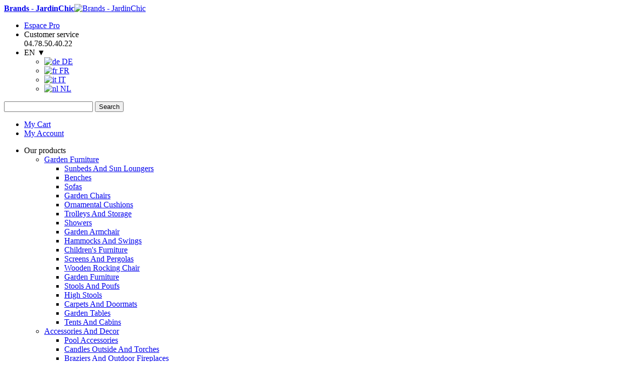

--- FILE ---
content_type: text/html; charset=UTF-8
request_url: https://www.jardinchic.net/marques.html
body_size: 13782
content:
<!DOCTYPE html PUBLIC "-//W3C//DTD XHTML 1.0 Strict//EN" "http://www.w3.org/TR/xhtml1/DTD/xhtml1-strict.dtd">
<html xmlns="http://www.w3.org/1999/xhtml" xml:lang="en" lang="en">
<head>
<meta http-equiv="Content-Type" content="text/html; charset=utf-8" />
<title>Brands - JardinChic</title>
<meta name="description" content="Le spécialiste dédié à tous passionnés de design et jardin qui met en lumière les créations des plus grands designers et plus belles marques." />
<meta name="keywords" content="meubles jardin, mobilier jardin, design, mobilier, decoration, luminaires, chaise, table, fauteuil, canape, objet design, designer" />
<meta name="robots" content="INDEX,FOLLOW" />
<meta property="og:site_name" content="JardinChic" />
<link rel="shortcut icon" href="https://www.jardinchic.net/media/favicon/default/favicon.ico" type="image/x-icon" />
<link href='https://fonts.googleapis.com/css?family=Oxygen' rel='stylesheet' type='text/css' />
<!--[if lt IE 7]>
<script type="text/javascript">
//<![CDATA[
    var BLANK_URL = 'https://www.jardinchic.net/js/blank.html';
    var BLANK_IMG = 'https://www.jardinchic.net/js/spacer.gif';
//]]>
</script>
<![endif]-->
<link type="text/css" rel="stylesheet" href="https://www.jardinchic.net/skin/m/1564646857/skin/frontend/default/jc_mat/css/styles_prod_3.css,/skin/frontend/default/jc_mat/css/jquery.nouislider.css,/skin/frontend/default/jc_mat/css/calendar-win2k-1.css,/skin/frontend/base/default/css/alphacube.css,/skin/frontend/default/default/css/icirelais.css,/skin/frontend/base/default/css/default.css,/skin/frontend/base/default/css/mac_os_x_dialog.css" media="all" />
<script type="text/javascript" src="https://www.jardinchic.net/skin/m/1537860014/js/prototype/prototype.js,/js/prototype/validation.js,/js/scriptaculous/builder.js,/js/scriptaculous/effects.js,/js/scriptaculous/dragdrop.js,/js/scriptaculous/controls.js,/js/scriptaculous/slider.js,/js/varien/js.js,/js/varien/form.js,/js/varien/menu.js,/js/mage/translate.js,/js/mage/cookies.js,/js/jquery/jquery.js,/js/jquery/jquery.nouislider.min.js,/js/jquery/jail/jail.min.js,/js/slideshow.js,/js/jcarousel.min.js,/js/scriptaculous/scriptaculous.js,/js/varien/product.js,/js/varien/configurable.js,/js/calendar/calendar.js,/js/calendar/calendar-setup.js,/js/varien/weee.js,/js/prototype/window.js,/js/prototype/debug.js,/js/ias/jquery.ias.min.js,/skin/frontend/default/default/js/icirelais.js" ></script>
<link rel="alternate" type="application/rss+xml" href="https://www.jardinchic.net/rss/catalog/new/store_id/4/" title="New Products" />
<link rel="alternate" type="application/rss+xml" href="https://www.jardinchic.net/rss/catalog/special/store_id/4/cid/0/" title="Special Products" />
<link rel="canonical" href="https://www.jardinchic.net/marques.html" />
<!--[if lt IE 8]>
<link type="text/css" rel="stylesheet" href="https://www.jardinchic.net/skin/m/1341314940/skin/frontend/default/jc_mat/css/styles-ie.css" media="all" />
<![endif]-->
<!--[if lt IE 7]>
<script type="text/javascript" src="https://www.jardinchic.net/skin/m/1427893097/js/lib/ds-sleight.js,/js/prototype/window_effects.js,/skin/frontend/base/default/js/ie6.js" ></script>
<![endif]-->

<script type="text/javascript">
//<![CDATA[
Mage.Cookies.path     = '/';
Mage.Cookies.domain   = '.www.jardinchic.net';
//]]>
</script>

<script type="text/javascript">
//<![CDATA[
optionalZipCountries = ["IE","PA","HK","MO"];
//]]>
</script>
<!-- BEGIN GOOGLE ANALYTICS CODEs -->
<script type="text/javascript">
//<![CDATA[
   
	var _gaq = _gaq || [];
	_gaq.push(['_setAccount', 'UA-6417599-11']);
	_gaq.push(['_setDomainName', 'jardinchic.net']);
	(function() {
	var ga = document.createElement('script'); ga.type = 'text/javascript'; ga.async = true;
	ga.src = ('https:' == document.location.protocol ? 'https://' : 'http://') + 'stats.g.doubleclick.net/dc.js';
	var s = document.getElementsByTagName('script')[0]; s.parentNode.insertBefore(ga, s);
	})();

//]]>
</script>
<!-- END GOOGLE ANALYTICS CODE -->
<meta name="twitter:card" content="summary" />
<meta name="twitter:site" content="@jardin_chic" />
<meta name="twitter:creator" content="@jardin_chic" />
<meta name="twitter:url" content="https://www.jardinchic.net/marques.html" />
<meta name="twitter:title" content="Brands - JardinChic" />
<meta name="twitter:description" content="Le spécialiste dédié à tous passionnés de design et jardin qui met en lumière les créations des plus grands designers et plus belles marques." />
<script type="text/javascript">//<![CDATA[
        var Translator = new Translate({"Your order cannot be completed at this time as there is no shipping methods available for it. Please make neccessary changes in your shipping address.":"Thank you to continue your order to check that you have entered your delivery address."});
        //]]></script>
<script type="text/javascript">
jQuery.noConflict();
</script>
            <link rel="alternate" href="https://www.jardinchic.de/marques.html" hreflang="de" />
                            <link rel="alternate" href="https://www.jardinchic.net/marques.html" hreflang="en" />
                            <link rel="alternate" href="https://www.jardinchic.com/marques.html" hreflang="fr" />
                            <link rel="alternate" href="https://www.jardinchic.it/marques.html" hreflang="it" />
                            <link rel="alternate" href="https://www.jardinchic.nl/marques.html" hreflang="nl" />
                

</head>
<body class=" catalog-category-view categorypath-marques-html category-marques">

<!-- Google Tag Manager -->
<script>dataLayer = [{"visitorLoginState":"Logged out","visitorType":"NOT LOGGED IN","visitorLifetimeValue":0,"visitorExistingCustomer":"No"}];</script>

<noscript><iframe src="//www.googletagmanager.com/ns.html?id=GTM-W4QQ2J"
height="0" width="0" style="display:none;visibility:hidden"></iframe></noscript>
<script>(function(w,d,s,l,i){w[l]=w[l]||[];w[l].push({'gtm.start':
new Date().getTime(),event:'gtm.js'});var f=d.getElementsByTagName(s)[0],
j=d.createElement(s),dl=l!='dataLayer'?'&l='+l:'';j.async=true;j.src=
'//www.googletagmanager.com/gtm.js?id='+i+dl;f.parentNode.insertBefore(j,f);
})(window,document,'script','dataLayer','GTM-W4QQ2J');</script>
<!-- End Google Tag Manager -->
<div class="wrapper">
        <noscript>
        <div class="global-site-notice noscript">
            <div class="notice-inner">
                <p>
                    <strong>JavaScript seems to be disabled in your browser.</strong><br />
                    You must have JavaScript enabled in your browser to utilize the functionality of this website.                </p>
            </div>
        </div>
    </noscript>
    <div class="page">
        <div class="header-container">
    <div class="header">
        <div id="header-logo-container">
                        <a href="https://www.jardinchic.net/" title="Brands - JardinChic" class="logo"><strong>Brands - JardinChic</strong><img src="https://www.jardinchic.net/skin/frontend/default/jc_mat/images/garden_furniture_jardin_chic.gif" alt="Brands - JardinChic"  /></a>
                    </div>
        <div class="header-top-right">
            <div class="top-links">
                <ul class="liens-ligne-1">
                    <li class="lien-espace-pro"><a title="Espace Pro" href="http://jardinchicpro.com/">Espace Pro</a></li>
                                        <li class="service-client telephone">
                        <div>Customer service</div>
                        <span>04.78.50.40.22</span>
                    </li>
                                        <li class="selecteur-langues">
                        <div class="language-switcher">
    <span class="langageSelected">EN &#9660;</span>
    <div id="selectorLangage">
        <ul>
                                <li>
                        <a href="https://www.jardinchic.de/"><span><img class="lazy" src="https://www.jardinchic.net/skin/frontend/default/jc_mat/images/colors/blanc-casse-23-emu.png" data-src="https://www.jardinchic.net/media/image/flag-de.png" alt="de" /> DE</span></a>
                    </li>
                                        <li>
                        <a href="https://www.jardinchic.com/"><span><img class="lazy" src="https://www.jardinchic.net/skin/frontend/default/jc_mat/images/colors/blanc-casse-23-emu.png" data-src="https://www.jardinchic.net/media/image/flag-fr.png" alt="fr" /> FR</span></a>
                    </li>
                                        <li>
                        <a href="https://www.jardinchic.it/"><span><img class="lazy" src="https://www.jardinchic.net/skin/frontend/default/jc_mat/images/colors/blanc-casse-23-emu.png" data-src="https://www.jardinchic.net/media/image/flag-it.png" alt="it" /> IT</span></a>
                    </li>
                                        <li>
                        <a href="https://www.jardinchic.nl/"><span><img class="lazy" src="https://www.jardinchic.net/skin/frontend/default/jc_mat/images/colors/blanc-casse-23-emu.png" data-src="https://www.jardinchic.net/media/image/flag-nl.png" alt="nl" /> NL</span></a>
                    </li>
                            </ul>
    </div>
    </div>
<script type="text/javascript">
    jQuery.noConflict();
    jQuery(document).ready(function() {
        jQuery('.language-switcher').css("display", "none");
        jQuery('.language-switcher').first().css("display", "block");
        //jQuery('.langageSelected').css("position", "absolute");
        //jQuery('.langageSelected').css("left", jQuery('.quick-access').position().left+950);
        //jQuery('.langageSelected').css("top", jQuery('.quick-access').position().top+15);
        jQuery('.langageSelected, #selectorLangage').click(function() {
            jQuery('#selectorLangage').css('display', 'block');
            //jQuery('#selectorLangage').css('left',jQuery('.langageSelected').position().left);
        });
        jQuery('.langageSelected').click(function() {
            setTimeout( function(){
                jQuery('#selectorLangage').css('display','none');
            },5000);
        });
            });
</script>                    </li>
                </ul>
            </div>
            <div class="header-search">
                <form id="search_mini_form" action="https://www.jardinchic.net/catalogsearch/result/" method="get">
    <div class="form-search">        <input id="search" type="text" name="q" value=""  class="input-text" />
        <button type="submit" title="Search" class="button"><span><span>Search</span></span></button>
        <div id="search_autocomplete" class="search-autocomplete"></div>
<!--
        <script type="text/javascript">
        //<![CDATA[
            var searchForm = new Varien.searchForm('search_mini_form', 'search', 'Search entire store here...');
            searchForm.initAutocomplete('https://www.jardinchic.net/searchautocomplete/suggest/result/', 'search_autocomplete');
        //]]>
        </script>
-->
        <script type="text/javascript">
        //<![CDATA[
            var searchForm = new Varien.searchForm('search_mini_form', 'search', 'Search entire store here...');
            searchForm.initAutocomplete('https://www.jardinchic.net/searchautocomplete/suggest/result/', 'search_autocomplete');
        //]]>
        </script>

    </div>
</form>


        <style>
.ajaxsearch{border:solid #CCCCCC 1px}
.ajaxsearch .suggest{background:#0A263D; color:#FFF}
.ajaxsearch .suggest .amount{color:#FF0000}
.ajaxsearch .preview {background:#ffffff}
.ajaxsearch .preview a {color:#E26703}
.ajaxsearch .preview .description {color:#0A263D}
.ajaxsearch .preview img {float:left; border:solid 1px #CCC }
.header .form-search .ajaxsearch li.selected {background-color:#7FC1F8}
.ajaxsearch .suggestcategorie{background:#899916; color:white;}
.ajaxsearch .suggestcategorie a{background:#899916; color:white;}
.header .form-search .ajaxsearch li.selected.suggestcategorie{background:#899916; color:white;}
</style>            </div>
            <div class="quick-access">
                <ul class="links" >
                        <li class="first" ><a href="https://www.jardinchic.net/checkout/cart/" title="My Cart" class="top-link-cart">My Cart</a></li>
                                <li  class=" last" ><a href="https://www.jardinchic.net/customer/account/" title="My Account" rel="nofollow">My Account</a></li>
            </ul>
            </div>
        </div>
  
            </div>
</div>


<script type="text/javascript">
		jQuery(document).ready(function() {
			jQuery('ul').not(':has(li)').remove();
			jQuery('.bottombrand,#topDescription,#bottomDescription').each(function(a,obj) {obj.hide();});
		});
</script>




	<script type="text/javascript">
		jQuery('.top-link-qquoteadv').parent().remove();
	</script>

	<ul id="nav">
                        <li class="nos-produits-top"><a id="nos-produits-top-link" title="Our products">Our products</a>
                <div id="nav-categorie">
                    <ul id="nav-categorie-ul">
                                                                                <li class="topCategorie category-item level-2 has-children">
                                <a class="category-nav level-2" href="https://www.jardinchic.net/mobilier.html" onclick="_gaq.push(['_trackEvent', 'Categorie', 'click', 'Garden Furniture']);">
                                    Garden Furniture                                </a>
                                                                    <ul class="subcategories category-items level-2">
                                                                                        <li class="category-item level-3">
                                                    <a class="category-nav level-3" href="https://www.jardinchic.net/mobilier/bains-de-soleil-chaises-longues.html" onclick="_gaq.push(['_trackEvent', 'Categorie', 'click', 'Sunbeds And Sun Loungers']);">Sunbeds And Sun Loungers</a>
                                                </li>
                                                                                                <li class="category-item level-3">
                                                    <a class="category-nav level-3" href="https://www.jardinchic.net/mobilier/bancs.html" onclick="_gaq.push(['_trackEvent', 'Categorie', 'click', 'Benches']);">Benches</a>
                                                </li>
                                                                                                <li class="category-item level-3">
                                                    <a class="category-nav level-3" href="https://www.jardinchic.net/mobilier/canapes.html" onclick="_gaq.push(['_trackEvent', 'Categorie', 'click', 'Sofas']);">Sofas</a>
                                                </li>
                                                                                                <li class="category-item level-3">
                                                    <a class="category-nav level-3" href="https://www.jardinchic.net/mobilier/chaises.html" onclick="_gaq.push(['_trackEvent', 'Categorie', 'click', 'Garden Chairs']);">Garden Chairs</a>
                                                </li>
                                                                                                <li class="category-item level-3">
                                                    <a class="category-nav level-3" href="https://www.jardinchic.net/mobilier/coussins-d-agrement.html" onclick="_gaq.push(['_trackEvent', 'Categorie', 'click', 'Ornamental Cushions']);">Ornamental Cushions</a>
                                                </li>
                                                                                                <li class="category-item level-3">
                                                    <a class="category-nav level-3" href="https://www.jardinchic.net/mobilier/dessertes-rangements.html" onclick="_gaq.push(['_trackEvent', 'Categorie', 'click', 'Trolleys And Storage']);">Trolleys And Storage</a>
                                                </li>
                                                                                                <li class="category-item level-3">
                                                    <a class="category-nav level-3" href="https://www.jardinchic.net/mobilier/douches.html" onclick="_gaq.push(['_trackEvent', 'Categorie', 'click', 'Showers']);">Showers</a>
                                                </li>
                                                                                                <li class="category-item level-3">
                                                    <a class="category-nav level-3" href="https://www.jardinchic.net/mobilier/fauteuils.html" onclick="_gaq.push(['_trackEvent', 'Categorie', 'click', 'Garden Armchair']);">Garden Armchair</a>
                                                </li>
                                                                                                <li class="category-item level-3">
                                                    <a class="category-nav level-3" href="https://www.jardinchic.net/mobilier/hamacs-balancelles.html" onclick="_gaq.push(['_trackEvent', 'Categorie', 'click', 'Hammocks And Swings']);">Hammocks And Swings</a>
                                                </li>
                                                                                                <li class="category-item level-3">
                                                    <a class="category-nav level-3" href="https://www.jardinchic.net/mobilier/mobiliers-et-accessoires-enfant.html" onclick="_gaq.push(['_trackEvent', 'Categorie', 'click', 'Children\'s Furniture']);">Children's Furniture</a>
                                                </li>
                                                                                                <li class="category-item level-3">
                                                    <a class="category-nav level-3" href="https://www.jardinchic.net/mobilier/paravents-pergolas.html" onclick="_gaq.push(['_trackEvent', 'Categorie', 'click', 'Screens And Pergolas']);">Screens And Pergolas</a>
                                                </li>
                                                                                                <li class="category-item level-3">
                                                    <a class="category-nav level-3" href="https://www.jardinchic.net/mobilier/rocking-chair.html" onclick="_gaq.push(['_trackEvent', 'Categorie', 'click', 'Wooden Rocking Chair']);">Wooden Rocking Chair</a>
                                                </li>
                                                                                                <li class="category-item level-3">
                                                    <a class="category-nav level-3" href="https://www.jardinchic.net/mobilier/salon-jardin.html" onclick="_gaq.push(['_trackEvent', 'Categorie', 'click', 'Garden Furniture']);">Garden Furniture</a>
                                                </li>
                                                                                                <li class="category-item level-3">
                                                    <a class="category-nav level-3" href="https://www.jardinchic.net/mobilier/tabourets-poufs.html" onclick="_gaq.push(['_trackEvent', 'Categorie', 'click', 'Stools And Poufs']);">Stools And Poufs</a>
                                                </li>
                                                                                                <li class="category-item level-3">
                                                    <a class="category-nav level-3" href="https://www.jardinchic.net/mobilier/tabourets-hauts.html" onclick="_gaq.push(['_trackEvent', 'Categorie', 'click', 'High Stools']);">High Stools</a>
                                                </li>
                                                                                                <li class="category-item level-3">
                                                    <a class="category-nav level-3" href="https://www.jardinchic.net/mobilier/tapis.html" onclick="_gaq.push(['_trackEvent', 'Categorie', 'click', 'Carpets And Doormats']);">Carpets And Doormats</a>
                                                </li>
                                                                                                <li class="category-item level-3">
                                                    <a class="category-nav level-3" href="https://www.jardinchic.net/mobilier/tables-de-jardin.html" onclick="_gaq.push(['_trackEvent', 'Categorie', 'click', 'Garden Tables ']);">Garden Tables </a>
                                                </li>
                                                                                                <li class="category-item level-3">
                                                    <a class="category-nav level-3" href="https://www.jardinchic.net/mobilier/tentes-et-cabanes.html" onclick="_gaq.push(['_trackEvent', 'Categorie', 'click', 'Tents And Cabins']);">Tents And Cabins</a>
                                                </li>
                                                                                                                            </ul>
                                                            </li>
                                                                                <li class="topCategorie category-item level-2 has-children">
                                <a class="category-nav level-2" href="https://www.jardinchic.net/accessoires-objets-deco.html" onclick="_gaq.push(['_trackEvent', 'Categorie', 'click', 'Accessories And Decor']);">
                                    Accessories And Decor                                </a>
                                                                    <ul class="subcategories category-items level-2">
                                                                                        <li class="category-item level-3">
                                                    <a class="category-nav level-3" href="https://www.jardinchic.net/accessoires-objets-deco/accessoires-piscine.html" onclick="_gaq.push(['_trackEvent', 'Categorie', 'click', 'Pool Accessories']);">Pool Accessories</a>
                                                </li>
                                                                                                <li class="category-item level-3">
                                                    <a class="category-nav level-3" href="https://www.jardinchic.net/accessoires-objets-deco/bougies-d-exterieur-et-torches.html" onclick="_gaq.push(['_trackEvent', 'Categorie', 'click', 'Candles Outside And Torches']);">Candles Outside And Torches</a>
                                                </li>
                                                                                                <li class="category-item level-3">
                                                    <a class="category-nav level-3" href="https://www.jardinchic.net/accessoires-objets-deco/cheminees-d-exterieure-braseros.html" onclick="_gaq.push(['_trackEvent', 'Categorie', 'click', 'Braziers And Outdoor Fireplaces']);">Braziers And Outdoor Fireplaces</a>
                                                </li>
                                                                                                <li class="category-item level-3">
                                                    <a class="category-nav level-3" href="https://www.jardinchic.net/accessoires-objets-deco/chauffages-d-exterieur.html" onclick="_gaq.push(['_trackEvent', 'Categorie', 'click', 'Outdoor Heaters']);">Outdoor Heaters</a>
                                                </li>
                                                                                                <li class="category-item level-3">
                                                    <a class="category-nav level-3" href="https://www.jardinchic.net/accessoires-objets-deco/coussins-d-agrement.html" onclick="_gaq.push(['_trackEvent', 'Categorie', 'click', 'Cushions Approval And Plaids']);">Cushions Approval And Plaids</a>
                                                </li>
                                                                                                <li class="category-item level-3">
                                                    <a class="category-nav level-3" href="https://www.jardinchic.net/accessoires-objets-deco/decoration-vegetale-d-interieur.html" onclick="_gaq.push(['_trackEvent', 'Categorie', 'click', 'Interior Plant Decoration']);">Interior Plant Decoration</a>
                                                </li>
                                                                                                <li class="category-item level-3">
                                                    <a class="category-nav level-3" href="https://www.jardinchic.net/accessoires-objets-deco/fontaines.html" onclick="_gaq.push(['_trackEvent', 'Categorie', 'click', 'Fountains']);">Fountains</a>
                                                </li>
                                                                                                <li class="category-item level-3">
                                                    <a class="category-nav level-3" href="https://www.jardinchic.net/accessoires-objets-deco/hifi-exterieure.html" onclick="_gaq.push(['_trackEvent', 'Categorie', 'click', 'Outdoor HiFi']);">Outdoor HiFi</a>
                                                </li>
                                                                                                <li class="category-item level-3">
                                                    <a class="category-nav level-3" href="https://www.jardinchic.net/accessoires-objets-deco/jardinage.html" onclick="_gaq.push(['_trackEvent', 'Categorie', 'click', 'Gardening']);">Gardening</a>
                                                </li>
                                                                                                <li class="category-item level-3">
                                                    <a class="category-nav level-3" href="https://www.jardinchic.net/accessoires-objets-deco/jardinage-enfant.html" onclick="_gaq.push(['_trackEvent', 'Categorie', 'click', 'Gardening Child']);">Gardening Child</a>
                                                </li>
                                                                                                <li class="category-item level-3">
                                                    <a class="category-nav level-3" href="https://www.jardinchic.net/accessoires-objets-deco/jeux-d-exterieur.html" onclick="_gaq.push(['_trackEvent', 'Categorie', 'click', 'Outdoor Games']);">Outdoor Games</a>
                                                </li>
                                                                                                <li class="category-item level-3">
                                                    <a class="category-nav level-3" href="https://www.jardinchic.net/accessoires-objets-deco/mangeoires-et-niches.html" onclick="_gaq.push(['_trackEvent', 'Categorie', 'click', 'Feeders And Niches']);">Feeders And Niches</a>
                                                </li>
                                                                                                <li class="category-item level-3">
                                                    <a class="category-nav level-3" href="https://www.jardinchic.net/accessoires-objets-deco/objets-deco-statues.html" onclick="_gaq.push(['_trackEvent', 'Categorie', 'click', 'Deco Objects And Statues']);">Deco Objects And Statues</a>
                                                </li>
                                                                                                <li class="category-item level-3">
                                                    <a class="category-nav level-3" href="https://www.jardinchic.net/accessoires-objets-deco/objets-pratiques-deco.html" onclick="_gaq.push(['_trackEvent', 'Categorie', 'click', 'Objects Practical And Deco']);">Objects Practical And Deco</a>
                                                </li>
                                                                                                <li class="category-item level-3">
                                                    <a class="category-nav level-3" href="https://www.jardinchic.net/accessoires-objets-deco/photophores-lampes-a-huile.html" onclick="_gaq.push(['_trackEvent', 'Categorie', 'click', 'Candles And Oil Lamps']);">Candles And Oil Lamps</a>
                                                </li>
                                                                                                                            </ul>
                                                            </li>
                                                                                <li class="topCategorie category-item level-2 has-children">
                                <a class="category-nav level-2" href="https://www.jardinchic.net/cuisine-barbecue.html" onclick="_gaq.push(['_trackEvent', 'Categorie', 'click', 'Kitchen And Barbecue']);">
                                    Kitchen And Barbecue                                </a>
                                                                    <ul class="subcategories category-items level-2">
                                                                                        <li class="category-item level-3">
                                                    <a class="category-nav level-3" href="https://www.jardinchic.net/cuisine-barbecue/accessoires-barbecue.html" onclick="_gaq.push(['_trackEvent', 'Categorie', 'click', 'Barbecue Accessories']);">Barbecue Accessories</a>
                                                </li>
                                                                                                <li class="category-item level-3">
                                                    <a class="category-nav level-3" href="https://www.jardinchic.net/cuisine-barbecue/barbecues-planchas-teppan-yaki.html" onclick="_gaq.push(['_trackEvent', 'Categorie', 'click', 'Barbecues, Planchas And Teppan Yaki']);">Barbecues, Planchas And Teppan Yaki</a>
                                                </li>
                                                                                                <li class="category-item level-3">
                                                    <a class="category-nav level-3" href="https://www.jardinchic.net/cuisine-barbecue/cuisines-d-exterieure.html" onclick="_gaq.push(['_trackEvent', 'Categorie', 'click', 'Outdoor Kitchens']);">Outdoor Kitchens</a>
                                                </li>
                                                                                                <li class="category-item level-3">
                                                    <a class="category-nav level-3" href="https://www.jardinchic.net/cuisine-barbecue/pique-nique.html" onclick="_gaq.push(['_trackEvent', 'Categorie', 'click', 'Picnic Chic']);">Picnic Chic</a>
                                                </li>
                                                                                                <li class="category-item level-3">
                                                    <a class="category-nav level-3" href="https://www.jardinchic.net/cuisine-barbecue/bars-d-exterieur.html" onclick="_gaq.push(['_trackEvent', 'Categorie', 'click', 'Outdoor Bars']);">Outdoor Bars</a>
                                                </li>
                                                                                                                            </ul>
                                                            </li>
                                                                                <li class="topCategorie category-item level-2 has-children">
                                <a class="category-nav level-2" href="https://www.jardinchic.net/jardinieres-treillages.html" onclick="_gaq.push(['_trackEvent', 'Categorie', 'click', 'Planters And Trellises']);">
                                    Planters And Trellises                                </a>
                                                                    <ul class="subcategories category-items level-2">
                                                                                        <li class="category-item level-3">
                                                    <a class="category-nav level-3" href="https://www.jardinchic.net/jardinieres-treillages/accessoires-pour-jardinieres.html" onclick="_gaq.push(['_trackEvent', 'Categorie', 'click', 'Accessories For Planters']);">Accessories For Planters</a>
                                                </li>
                                                                                                <li class="category-item level-3">
                                                    <a class="category-nav level-3" href="https://www.jardinchic.net/jardinieres-treillages/jardinieres.html" onclick="_gaq.push(['_trackEvent', 'Categorie', 'click', 'Planters']);">Planters</a>
                                                </li>
                                                                                                <li class="category-item level-3">
                                                    <a class="category-nav level-3" href="https://www.jardinchic.net/jardinieres-treillages/jardinieres-d-interieur.html" onclick="_gaq.push(['_trackEvent', 'Categorie', 'click', 'Indoor Planters']);">Indoor Planters</a>
                                                </li>
                                                                                                <li class="category-item level-3">
                                                    <a class="category-nav level-3" href="https://www.jardinchic.net/jardinieres-treillages/jardinieres-lumineuses.html" onclick="_gaq.push(['_trackEvent', 'Categorie', 'click', 'Bright Planters']);">Bright Planters</a>
                                                </li>
                                                                                                <li class="category-item level-3">
                                                    <a class="category-nav level-3" href="https://www.jardinchic.net/jardinieres-treillages/mur-vegetal.html" onclick="_gaq.push(['_trackEvent', 'Categorie', 'click', 'Wall Plant']);">Wall Plant</a>
                                                </li>
                                                                                                <li class="category-item level-3">
                                                    <a class="category-nav level-3" href="https://www.jardinchic.net/jardinieres-treillages/treillages.html" onclick="_gaq.push(['_trackEvent', 'Categorie', 'click', 'Trellises']);">Trellises</a>
                                                </li>
                                                                                                                            </ul>
                                                            </li>
                                                                                <li class="topCategorie category-item level-2 has-children">
                                <a class="category-nav level-2" href="https://www.jardinchic.net/luminaires-d-exterieur.html" onclick="_gaq.push(['_trackEvent', 'Categorie', 'click', 'Luminaires For Exterior']);">
                                    Luminaires For Exterior                                </a>
                                                                    <ul class="subcategories category-items level-2">
                                                                                        <li class="category-item level-3">
                                                    <a class="category-nav level-3" href="https://www.jardinchic.net/luminaires-d-exterieur/appliques-et-bornes.html" onclick="_gaq.push(['_trackEvent', 'Categorie', 'click', 'Sconces And Terminals']);">Sconces And Terminals</a>
                                                </li>
                                                                                                <li class="category-item level-3">
                                                    <a class="category-nav level-3" href="https://www.jardinchic.net/luminaires-d-exterieur/enceintes-lumineuses.html" onclick="_gaq.push(['_trackEvent', 'Categorie', 'click', 'Light Speakers']);">Light Speakers</a>
                                                </li>
                                                                                                <li class="category-item level-3">
                                                    <a class="category-nav level-3" href="https://www.jardinchic.net/luminaires-d-exterieur/boules-lumineuses.html" onclick="_gaq.push(['_trackEvent', 'Categorie', 'click', 'Light Balls']);">Light Balls</a>
                                                </li>
                                                                                                <li class="category-item level-3">
                                                    <a class="category-nav level-3" href="https://www.jardinchic.net/luminaires-d-exterieur/lampadaires.html" onclick="_gaq.push(['_trackEvent', 'Categorie', 'click', 'Floor Lamps']);">Floor Lamps</a>
                                                </li>
                                                                                                <li class="category-item level-3">
                                                    <a class="category-nav level-3" href="https://www.jardinchic.net/luminaires-d-exterieur/lampes-flottantes.html" onclick="_gaq.push(['_trackEvent', 'Categorie', 'click', 'Floating Lamps']);">Floating Lamps</a>
                                                </li>
                                                                                                <li class="category-item level-3">
                                                    <a class="category-nav level-3" href="https://www.jardinchic.net/luminaires-d-exterieur/lampes-solaires-2969.html" onclick="_gaq.push(['_trackEvent', 'Categorie', 'click', 'Solar Lamps']);">Solar Lamps</a>
                                                </li>
                                                                                                <li class="category-item level-3">
                                                    <a class="category-nav level-3" href="https://www.jardinchic.net/luminaires-d-exterieur/lampes-a-planter.html" onclick="_gaq.push(['_trackEvent', 'Categorie', 'click', 'Lamps Plant']);">Lamps Plant</a>
                                                </li>
                                                                                                <li class="category-item level-3">
                                                    <a class="category-nav level-3" href="https://www.jardinchic.net/luminaires-d-exterieur/lampes-a-poser.html" onclick="_gaq.push(['_trackEvent', 'Categorie', 'click', 'Lamps To Ask']);">Lamps To Ask</a>
                                                </li>
                                                                                                <li class="category-item level-3">
                                                    <a class="category-nav level-3" href="https://www.jardinchic.net/luminaires-d-exterieur/lampes-a-batterie-2973.html" onclick="_gaq.push(['_trackEvent', 'Categorie', 'click', 'Battery Lamps']);">Battery Lamps</a>
                                                </li>
                                                                                                <li class="category-item level-3">
                                                    <a class="category-nav level-3" href="https://www.jardinchic.net/luminaires-d-exterieur/mobilier-objets-lumineux.html" onclick="_gaq.push(['_trackEvent', 'Categorie', 'click', 'Furniture And Light Objects']);">Furniture And Light Objects</a>
                                                </li>
                                                                                                <li class="category-item level-3">
                                                    <a class="category-nav level-3" href="https://www.jardinchic.net/luminaires-d-exterieur/photophores-lampes-a-huile.html" onclick="_gaq.push(['_trackEvent', 'Categorie', 'click', 'Candles And Oil Lamps']);">Candles And Oil Lamps</a>
                                                </li>
                                                                                                <li class="category-item level-3">
                                                    <a class="category-nav level-3" href="https://www.jardinchic.net/luminaires-d-exterieur/pots-lumineux.html" onclick="_gaq.push(['_trackEvent', 'Categorie', 'click', 'Bright Jars']);">Bright Jars</a>
                                                </li>
                                                                                                <li class="category-item level-3">
                                                    <a class="category-nav level-3" href="https://www.jardinchic.net/luminaires-d-exterieur/sapins-lumineux.html" onclick="_gaq.push(['_trackEvent', 'Categorie', 'click', 'Luminous Fir Trees']);">Luminous Fir Trees</a>
                                                </li>
                                                                                                <li class="category-item level-3">
                                                    <a class="category-nav level-3" href="https://www.jardinchic.net/luminaires-d-exterieur/suspensions.html" onclick="_gaq.push(['_trackEvent', 'Categorie', 'click', 'Suspensions']);">Suspensions</a>
                                                </li>
                                                                                                                            </ul>
                                                            </li>
                                                                                <li class="topCategorie category-item level-2 has-children">
                                <a class="category-nav level-2" href="https://www.jardinchic.net/parasols-voiles-d-ombrage.html" onclick="_gaq.push(['_trackEvent', 'Categorie', 'click', 'Parasols And Sails']);">
                                    Parasols And Sails                                </a>
                                                                    <ul class="subcategories category-items level-2">
                                                                                        <li class="category-item level-3">
                                                    <a class="category-nav level-3" href="https://www.jardinchic.net/parasols-voiles-d-ombrage/accessoires-parasols.html" onclick="_gaq.push(['_trackEvent', 'Categorie', 'click', 'Accessories Umbrellas']);">Accessories Umbrellas</a>
                                                </li>
                                                                                                <li class="category-item level-3">
                                                    <a class="category-nav level-3" href="https://www.jardinchic.net/parasols-voiles-d-ombrage/ombrelles.html" onclick="_gaq.push(['_trackEvent', 'Categorie', 'click', 'Parasols ']);">Parasols </a>
                                                </li>
                                                                                                <li class="category-item level-3">
                                                    <a class="category-nav level-3" href="https://www.jardinchic.net/parasols-voiles-d-ombrage/parasols-a-mat-central.html" onclick="_gaq.push(['_trackEvent', 'Categorie', 'click', 'Central Pole Umbrellas']);">Central Pole Umbrellas</a>
                                                </li>
                                                                                                <li class="category-item level-3">
                                                    <a class="category-nav level-3" href="https://www.jardinchic.net/parasols-voiles-d-ombrage/parasols-deportes.html" onclick="_gaq.push(['_trackEvent', 'Categorie', 'click', 'Parasols Deported']);">Parasols Deported</a>
                                                </li>
                                                                                                <li class="category-item level-3">
                                                    <a class="category-nav level-3" href="https://www.jardinchic.net/parasols-voiles-d-ombrage/voiles-d-ombrages.html" onclick="_gaq.push(['_trackEvent', 'Categorie', 'click', 'Shade Sails']);">Shade Sails</a>
                                                </li>
                                                                                                                            </ul>
                                                            </li>
                                                                                <li class="topCategorie category-item level-2 has-children">
                                <a class="category-nav level-2" href="https://www.jardinchic.net/jardin-d-interieur.html" onclick="_gaq.push(['_trackEvent', 'Categorie', 'click', 'Indoor Garden']);">
                                    Indoor Garden                                </a>
                                                                    <ul class="subcategories category-items level-2">
                                                                                        <li class="category-item level-3">
                                                    <a class="category-nav level-3" href="https://www.jardinchic.net/jardin-d-interieur/pots-et-jardinieres.html" onclick="_gaq.push(['_trackEvent', 'Categorie', 'click', 'Pots And Planters']);">Pots And Planters</a>
                                                </li>
                                                                                                <li class="category-item level-3">
                                                    <a class="category-nav level-3" href="https://www.jardinchic.net/jardin-d-interieur/objets-deco-in-out.html" onclick="_gaq.push(['_trackEvent', 'Categorie', 'click', 'Decorative Objects In & Out']);">Decorative Objects In & Out</a>
                                                </li>
                                                                                                <li class="category-item level-3">
                                                    <a class="category-nav level-3" href="https://www.jardinchic.net/jardin-d-interieur/separateurs-de-pieces.html" onclick="_gaq.push(['_trackEvent', 'Categorie', 'click', 'Room Dividers']);">Room Dividers</a>
                                                </li>
                                                                                                <li class="category-item level-3">
                                                    <a class="category-nav level-3" href="https://www.jardinchic.net/jardin-d-interieur/luminaires.html" onclick="_gaq.push(['_trackEvent', 'Categorie', 'click', 'Luminaires']);">Luminaires</a>
                                                </li>
                                                                                                <li class="category-item level-3">
                                                    <a class="category-nav level-3" href="https://www.jardinchic.net/jardin-d-interieur/bougies-photophores.html" onclick="_gaq.push(['_trackEvent', 'Categorie', 'click', 'Candles & Candle Holders']);">Candles & Candle Holders</a>
                                                </li>
                                                                                                                            </ul>
                                                            </li>
                                            </ul>
                    <div class="image-menu-container">
                                            </div>

                </div>

            </li>
			<li class="marques"  style="padding: 1px 26px;"><a title="Brands" onclick="_gaq.push(['_trackEvent', 'Top Menu', 'click', 'Marques']);" href="https://www.jardinchic.net/marques.html">Brands</a></li>
			<li class="nouveautes"  style="padding: 1px 26px;"><a title="News" onclick="_gaq.push(['_trackEvent', 'Top Menu', 'click', 'Nouveautees']);" href="https://www.jardinchic.net/nouveaux">News</a></li>
            <li class="ambiancesExterieures"><a title="Outdoor Atmospheres" onclick="_gaq.push(['_trackEvent', 'Top Menu', 'click', 'Ambiance Exterieur']);" href="https://www.jardinchic.net/ambiances.html">Outdoor Atmospheres</a></li>
						    <li class="ideesCadeaux"><a title="Gift Ideas" onclick="_gaq.push(['_trackEvent', 'Top Menu', 'click', 'Idee Cadeau']);" href="https://www.jardinchic.net/idees-cadeaux.html">Gift Ideas</a></li>
						                <li class="bonPlan"><a onclick="_gaq.push(['_trackEvent', 'Top Menu', 'click', 'Bons Plans']);" title="Good Deals" href="https://www.jardinchic.net/bons-plans.html"><span class="rose">Good Deals</span></a></li>
            			
            			
			
	</ul>


<script type="text/javascript">
	jQuery(document).ready(function() {
	    return ;
		/*jQuery("#nav-categorie ul li div").each(function(index) {
			jQuery(this).children("div").last().css('margin-right', '10px');
		});
		jQuery(".topCategorie").hover(
			function () {
				jQuery(this).children("div").css('display', 'block');
				jQuery(this).children("div").css('float', 'left');
				jQuery(this).children("div").css('left', '0px');
				if(jQuery(".topCategorie").position().left != jQuery(this).position().left)
					jQuery(this).children("div").css('margin-left', jQuery(".topCategorie").position().left-jQuery(this).position().left);
			},
			function () {
				jQuery(this).children("div").hide();
			}
		);
		jQuery("#nav-categorie ul li div div a").hover(
			function () {
				jQuery(this).css('background-color', '#487872');
				jQuery(this).css('color', '#fff');
			},
			function () {
				jQuery(this).css('background-color', 'rgb(62, 60, 58)');
				jQuery(this).css('color', '');
			}
		);*/
	});
</script>

	<script type="text/javascript">
		jQuery.noConflict();
		jQuery(document).ready(function($) {
			jQuery('.gcsc-branding').delay(5000).css('display','none');
			//jQuery('.links').last().css('width','auto');
			//jQuery('.links').last().css('text-align','center');
			// Safari
			/*
			if (navigator.userAgent.indexOf('Safari') != -1 && navigator.userAgent.indexOf('Chrome') == -1) {
				jQuery('body').css('font','11px Oxygen, Arial, "Trebuchet ms",Verdana,Helvetica,sans-serif;color:#000;');
				jQuery('#nav-categorie li a').css('font-weight:700');
			}*/
		});
	</script>        <div class="main-container col2-right-layout">
            <div class="main">
                
<div class="breadcrumbs" id="breadcrumbs">
<ul itemscope itemtype="http://schema.org/BreadcrumbList">
<li class="home" itemprop="itemListElement" itemscope itemtype="http://schema.org/ListItem">
<a href="https://www.jardinchic.net/" title="Furniture design" itemprop="item"><span itemprop="name">Furniture design</span></a>
<span> / </span>
</li>
<li class="current" itemprop="itemListElement" itemscope itemtype="http://schema.org/ListItem">
<strong itemprop="name">Brands</strong>
</li>
</ul>
</div>
                <div class="col-main">
                                        <div class="page-title category-title">
        
                <h1 >Brands</h1>
        
</div>




    <p><div class="diapo_marque">
    <div class="slideshow_marques" style="display:none;">
                    <img src="https://www.jardinchic.net/media/slideshow/marques/logo-ak47-jardinchic.jpg" alt="media/slideshow/marques/logo-ak47-jardinchic.jpg" width="200px" height="80px" />
                     <img class="lazy" src="https://www.jardinchic.net/skin/frontend/default/jc_mat/images/colors/blanc-casse-23-emu.png" data-src="https://www.jardinchic.net/media/slideshow/marques/logo-ares-jardinchic.jpg" alt="media/slideshow/marques/logo-ares-jardinchic.jpg" width="200px" height="80px" />
                     <img class="lazy" src="https://www.jardinchic.net/skin/frontend/default/jc_mat/images/colors/blanc-casse-23-emu.png" data-src="https://www.jardinchic.net/media/slideshow/marques/logo-artepuro-jardinchic.jpg" alt="media/slideshow/marques/logo-artepuro-jardinchic.jpg" width="200px" height="80px" />
                     <img class="lazy" src="https://www.jardinchic.net/skin/frontend/default/jc_mat/images/colors/blanc-casse-23-emu.png" data-src="https://www.jardinchic.net/media/slideshow/marques/logo-boqa-jardinchic.jpg" alt="media/slideshow/marques/logo-boqa-jardinchic.jpg" width="200px" height="80px" />
                     <img class="lazy" src="https://www.jardinchic.net/skin/frontend/default/jc_mat/images/colors/blanc-casse-23-emu.png" data-src="https://www.jardinchic.net/media/slideshow/marques/logo-born-in-sweden-jardinchic.jpg" alt="media/slideshow/marques/logo-born-in-sweden-jardinchic.jpg" width="200px" height="80px" />
                     <img class="lazy" src="https://www.jardinchic.net/skin/frontend/default/jc_mat/images/colors/blanc-casse-23-emu.png" data-src="https://www.jardinchic.net/media/slideshow/marques/logo-boskke-jardinchic.jpg" alt="media/slideshow/marques/logo-boskke-jardinchic.jpg" width="200px" height="80px" />
                     <img class="lazy" src="https://www.jardinchic.net/skin/frontend/default/jc_mat/images/colors/blanc-casse-23-emu.png" data-src="https://www.jardinchic.net/media/slideshow/marques/logo-cesarre.jpg" alt="media/slideshow/marques/logo-cesarre.jpg" width="200px" height="80px" />
                     <img class="lazy" src="https://www.jardinchic.net/skin/frontend/default/jc_mat/images/colors/blanc-casse-23-emu.png" data-src="https://www.jardinchic.net/media/slideshow/marques/logo-conmoto.jpg" alt="media/slideshow/marques/logo-conmoto.jpg" width="200px" height="80px" />
                     <img class="lazy" src="https://www.jardinchic.net/skin/frontend/default/jc_mat/images/colors/blanc-casse-23-emu.png" data-src="https://www.jardinchic.net/media/slideshow/marques/logo-coro-jardinchic.jpg" alt="media/slideshow/marques/logo-coro-jardinchic.jpg" width="200px" height="80px" />
                     <img class="lazy" src="https://www.jardinchic.net/skin/frontend/default/jc_mat/images/colors/blanc-casse-23-emu.png" data-src="https://www.jardinchic.net/media/slideshow/marques/logo-de-castelli-jardinchic.jpg" alt="media/slideshow/marques/logo-de-castelli-jardinchic.jpg" width="200px" height="80px" />
                     <img class="lazy" src="https://www.jardinchic.net/skin/frontend/default/jc_mat/images/colors/blanc-casse-23-emu.png" data-src="https://www.jardinchic.net/media/slideshow/marques/logo-domani-jardinchic.jpg" alt="media/slideshow/marques/logo-domani-jardinchic.jpg" width="200px" height="80px" />
                     <img class="lazy" src="https://www.jardinchic.net/skin/frontend/default/jc_mat/images/colors/blanc-casse-23-emu.png" data-src="https://www.jardinchic.net/media/slideshow/marques/logo-ecosmartfire-jardinchic.jpg" alt="media/slideshow/marques/logo-ecosmartfire-jardinchic.jpg" width="200px" height="80px" />
                     <img class="lazy" src="https://www.jardinchic.net/skin/frontend/default/jc_mat/images/colors/blanc-casse-23-emu.png" data-src="https://www.jardinchic.net/media/slideshow/marques/logo-edition-miloma-jardinchic.jpg" alt="media/slideshow/marques/logo-edition-miloma-jardinchic.jpg" width="200px" height="80px" />
                     <img class="lazy" src="https://www.jardinchic.net/skin/frontend/default/jc_mat/images/colors/blanc-casse-23-emu.png" data-src="https://www.jardinchic.net/media/slideshow/marques/logo-ego-paris-jardinchic.jpg" alt="media/slideshow/marques/logo-ego-paris-jardinchic.jpg" width="200px" height="80px" />
                     <img class="lazy" src="https://www.jardinchic.net/skin/frontend/default/jc_mat/images/colors/blanc-casse-23-emu.png" data-src="https://www.jardinchic.net/media/slideshow/marques/logo-emu-jardinchic.jpg" alt="media/slideshow/marques/logo-emu-jardinchic.jpg" width="200px" height="80px" />
                     <img class="lazy" src="https://www.jardinchic.net/skin/frontend/default/jc_mat/images/colors/blanc-casse-23-emu.png" data-src="https://www.jardinchic.net/media/slideshow/marques/logo-eternit-jardinchic.jpg" alt="media/slideshow/marques/logo-eternit-jardinchic.jpg" width="200px" height="80px" />
                     <img class="lazy" src="https://www.jardinchic.net/skin/frontend/default/jc_mat/images/colors/blanc-casse-23-emu.png" data-src="https://www.jardinchic.net/media/slideshow/marques/logo-euro3plast-jardinchic.jpg" alt="media/slideshow/marques/logo-euro3plast-jardinchic.jpg" width="200px" height="80px" />
                     <img class="lazy" src="https://www.jardinchic.net/skin/frontend/default/jc_mat/images/colors/blanc-casse-23-emu.png" data-src="https://www.jardinchic.net/media/slideshow/marques/logo-eva-solo-jardinchic.jpg" alt="media/slideshow/marques/logo-eva-solo-jardinchic.jpg" width="200px" height="80px" />
                     <img class="lazy" src="https://www.jardinchic.net/skin/frontend/default/jc_mat/images/colors/blanc-casse-23-emu.png" data-src="https://www.jardinchic.net/media/slideshow/marques/logo-extremis-jardinchic.jpg" alt="media/slideshow/marques/logo-extremis-jardinchic.jpg" width="200px" height="80px" />
                     <img class="lazy" src="https://www.jardinchic.net/skin/frontend/default/jc_mat/images/colors/blanc-casse-23-emu.png" data-src="https://www.jardinchic.net/media/slideshow/marques/logo-fast.jpg" alt="media/slideshow/marques/logo-fast.jpg" width="200px" height="80px" />
                     <img class="lazy" src="https://www.jardinchic.net/skin/frontend/default/jc_mat/images/colors/blanc-casse-23-emu.png" data-src="https://www.jardinchic.net/media/slideshow/marques/logo-fredericia-jardinchic.jpg" alt="media/slideshow/marques/logo-fredericia-jardinchic.jpg" width="200px" height="80px" />
                     <img class="lazy" src="https://www.jardinchic.net/skin/frontend/default/jc_mat/images/colors/blanc-casse-23-emu.png" data-src="https://www.jardinchic.net/media/slideshow/marques/logo-fuera-dentro-jardinchic.jpg" alt="media/slideshow/marques/logo-fuera-dentro-jardinchic.jpg" width="200px" height="80px" />
                     <img class="lazy" src="https://www.jardinchic.net/skin/frontend/default/jc_mat/images/colors/blanc-casse-23-emu.png" data-src="https://www.jardinchic.net/media/slideshow/marques/logo-garden-glory-jardinchic.jpg" alt="media/slideshow/marques/logo-garden-glory-jardinchic.jpg" width="200px" height="80px" />
                     <img class="lazy" src="https://www.jardinchic.net/skin/frontend/default/jc_mat/images/colors/blanc-casse-23-emu.png" data-src="https://www.jardinchic.net/media/slideshow/marques/logo-glammfire.jpg" alt="media/slideshow/marques/logo-glammfire.jpg" width="200px" height="80px" />
                     <img class="lazy" src="https://www.jardinchic.net/skin/frontend/default/jc_mat/images/colors/blanc-casse-23-emu.png" data-src="https://www.jardinchic.net/media/slideshow/marques/logo-hang-in-out-jardinchic.jpg" alt="media/slideshow/marques/logo-hang-in-out-jardinchic.jpg" width="200px" height="80px" />
                     <img class="lazy" src="https://www.jardinchic.net/skin/frontend/default/jc_mat/images/colors/blanc-casse-23-emu.png" data-src="https://www.jardinchic.net/media/slideshow/marques/logo-hobbyflower.jpg" alt="media/slideshow/marques/logo-hobbyflower.jpg" width="200px" height="80px" />
                     <img class="lazy" src="https://www.jardinchic.net/skin/frontend/default/jc_mat/images/colors/blanc-casse-23-emu.png" data-src="https://www.jardinchic.net/media/slideshow/marques/logo-hofats-jardinchic.jpg" alt="media/slideshow/marques/logo-hofats-jardinchic.jpg" width="200px" height="80px" />
                     <img class="lazy" src="https://www.jardinchic.net/skin/frontend/default/jc_mat/images/colors/blanc-casse-23-emu.png" data-src="https://www.jardinchic.net/media/slideshow/marques/logo-jokodomus-jardinchic.jpg" alt="media/slideshow/marques/logo-jokodomus-jardinchic.jpg" width="200px" height="80px" />
                     <img class="lazy" src="https://www.jardinchic.net/skin/frontend/default/jc_mat/images/colors/blanc-casse-23-emu.png" data-src="https://www.jardinchic.net/media/slideshow/marques/logo-jona-fire-jardinchic.jpg" alt="media/slideshow/marques/logo-jona-fire-jardinchic.jpg" width="200px" height="80px" />
                     <img class="lazy" src="https://www.jardinchic.net/skin/frontend/default/jc_mat/images/colors/blanc-casse-23-emu.png" data-src="https://www.jardinchic.net/media/slideshow/marques/logo-konstantinslawinski.jpg" alt="media/slideshow/marques/logo-konstantinslawinski.jpg" width="200px" height="80px" />
                     <img class="lazy" src="https://www.jardinchic.net/skin/frontend/default/jc_mat/images/colors/blanc-casse-23-emu.png" data-src="https://www.jardinchic.net/media/slideshow/marques/logo-laboul-jardinchic.jpg" alt="media/slideshow/marques/logo-laboul-jardinchic.jpg" width="200px" height="80px" />
                     <img class="lazy" src="https://www.jardinchic.net/skin/frontend/default/jc_mat/images/colors/blanc-casse-23-emu.png" data-src="https://www.jardinchic.net/media/slideshow/marques/logo-laorus-jardinchic.jpg" alt="media/slideshow/marques/logo-laorus-jardinchic.jpg" width="200px" height="80px" />
                     <img class="lazy" src="https://www.jardinchic.net/skin/frontend/default/jc_mat/images/colors/blanc-casse-23-emu.png" data-src="https://www.jardinchic.net/media/slideshow/marques/logo-lightandsounds.jpg" alt="media/slideshow/marques/logo-lightandsounds.jpg" width="200px" height="80px" />
                     <img class="lazy" src="https://www.jardinchic.net/skin/frontend/default/jc_mat/images/colors/blanc-casse-23-emu.png" data-src="https://www.jardinchic.net/media/slideshow/marques/logo-luminaria.jpg" alt="media/slideshow/marques/logo-luminaria.jpg" width="200px" height="80px" />
                     <img class="lazy" src="https://www.jardinchic.net/skin/frontend/default/jc_mat/images/colors/blanc-casse-23-emu.png" data-src="https://www.jardinchic.net/media/slideshow/marques/logo-magis-me-too-jardinchic.jpg" alt="media/slideshow/marques/logo-magis-me-too-jardinchic.jpg" width="200px" height="80px" />
                     <img class="lazy" src="https://www.jardinchic.net/skin/frontend/default/jc_mat/images/colors/blanc-casse-23-emu.png" data-src="https://www.jardinchic.net/media/slideshow/marques/logo-mariska-meijers.jpg" alt="media/slideshow/marques/logo-mariska-meijers.jpg" width="200px" height="80px" />
                     <img class="lazy" src="https://www.jardinchic.net/skin/frontend/default/jc_mat/images/colors/blanc-casse-23-emu.png" data-src="https://www.jardinchic.net/media/slideshow/marques/logo-massproductions.jpg" alt="media/slideshow/marques/logo-massproductions.jpg" width="200px" height="80px" />
                     <img class="lazy" src="https://www.jardinchic.net/skin/frontend/default/jc_mat/images/colors/blanc-casse-23-emu.png" data-src="https://www.jardinchic.net/media/slideshow/marques/logo-metalarte-jardinchic.jpg" alt="media/slideshow/marques/logo-metalarte-jardinchic.jpg" width="200px" height="80px" />
                     <img class="lazy" src="https://www.jardinchic.net/skin/frontend/default/jc_mat/images/colors/blanc-casse-23-emu.png" data-src="https://www.jardinchic.net/media/slideshow/marques/logo-morso-jardinchic.jpg" alt="media/slideshow/marques/logo-morso-jardinchic.jpg" width="200px" height="80px" />
                     <img class="lazy" src="https://www.jardinchic.net/skin/frontend/default/jc_mat/images/colors/blanc-casse-23-emu.png" data-src="https://www.jardinchic.net/media/slideshow/marques/logo-myyour-jardinchic.jpg" alt="media/slideshow/marques/logo-myyour-jardinchic.jpg" width="200px" height="80px" />
                     <img class="lazy" src="https://www.jardinchic.net/skin/frontend/default/jc_mat/images/colors/blanc-casse-23-emu.png" data-src="https://www.jardinchic.net/media/slideshow/marques/logo-oasiq-jardinchic.jpg" alt="media/slideshow/marques/logo-oasiq-jardinchic.jpg" width="200px" height="80px" />
                     <img class="lazy" src="https://www.jardinchic.net/skin/frontend/default/jc_mat/images/colors/blanc-casse-23-emu.png" data-src="https://www.jardinchic.net/media/slideshow/marques/logo-pappelina-jardinchic.jpg" alt="media/slideshow/marques/logo-pappelina-jardinchic.jpg" width="200px" height="80px" />
                     <img class="lazy" src="https://www.jardinchic.net/skin/frontend/default/jc_mat/images/colors/blanc-casse-23-emu.png" data-src="https://www.jardinchic.net/media/slideshow/marques/logo-pdconcept.jpg" alt="media/slideshow/marques/logo-pdconcept.jpg" width="200px" height="80px" />
                     <img class="lazy" src="https://www.jardinchic.net/skin/frontend/default/jc_mat/images/colors/blanc-casse-23-emu.png" data-src="https://www.jardinchic.net/media/slideshow/marques/logo-pedrali.jpg" alt="media/slideshow/marques/logo-pedrali.jpg" width="200px" height="80px" />
                     <img class="lazy" src="https://www.jardinchic.net/skin/frontend/default/jc_mat/images/colors/blanc-casse-23-emu.png" data-src="https://www.jardinchic.net/media/slideshow/marques/logo-phormalab-jardinchic.jpg" alt="media/slideshow/marques/logo-phormalab-jardinchic.jpg" width="200px" height="80px" />
                     <img class="lazy" src="https://www.jardinchic.net/skin/frontend/default/jc_mat/images/colors/blanc-casse-23-emu.png" data-src="https://www.jardinchic.net/media/slideshow/marques/logo-plust-jardinchic.jpg" alt="media/slideshow/marques/logo-plust-jardinchic.jpg" width="200px" height="80px" />
                     <img class="lazy" src="https://www.jardinchic.net/skin/frontend/default/jc_mat/images/colors/blanc-casse-23-emu.png" data-src="https://www.jardinchic.net/media/slideshow/marques/logo-pusku-pusku-jardinchic.jpg" alt="media/slideshow/marques/logo-pusku-pusku-jardinchic.jpg" width="200px" height="80px" />
                     <img class="lazy" src="https://www.jardinchic.net/skin/frontend/default/jc_mat/images/colors/blanc-casse-23-emu.png" data-src="https://www.jardinchic.net/media/slideshow/marques/logo-qeeboo.jpg" alt="media/slideshow/marques/logo-qeeboo.jpg" width="200px" height="80px" />
                     <img class="lazy" src="https://www.jardinchic.net/skin/frontend/default/jc_mat/images/colors/blanc-casse-23-emu.png" data-src="https://www.jardinchic.net/media/slideshow/marques/logo-qui-est-paul-jardinchic.jpg" alt="media/slideshow/marques/logo-qui-est-paul-jardinchic.jpg" width="200px" height="80px" />
                     <img class="lazy" src="https://www.jardinchic.net/skin/frontend/default/jc_mat/images/colors/blanc-casse-23-emu.png" data-src="https://www.jardinchic.net/media/slideshow/marques/logo-roshults.jpg" alt="media/slideshow/marques/logo-roshults.jpg" width="200px" height="80px" />
                     <img class="lazy" src="https://www.jardinchic.net/skin/frontend/default/jc_mat/images/colors/blanc-casse-23-emu.png" data-src="https://www.jardinchic.net/media/slideshow/marques/logo-rs-barcelona-jardinchic.jpg" alt="media/slideshow/marques/logo-rs-barcelona-jardinchic.jpg" width="200px" height="80px" />
                     <img class="lazy" src="https://www.jardinchic.net/skin/frontend/default/jc_mat/images/colors/blanc-casse-23-emu.png" data-src="https://www.jardinchic.net/media/slideshow/marques/logo-seletti.jpg" alt="media/slideshow/marques/logo-seletti.jpg" width="200px" height="80px" />
                     <img class="lazy" src="https://www.jardinchic.net/skin/frontend/default/jc_mat/images/colors/blanc-casse-23-emu.png" data-src="https://www.jardinchic.net/media/slideshow/marques/logo-senscollection.jpg" alt="media/slideshow/marques/logo-senscollection.jpg" width="200px" height="80px" />
                     <img class="lazy" src="https://www.jardinchic.net/skin/frontend/default/jc_mat/images/colors/blanc-casse-23-emu.png" data-src="https://www.jardinchic.net/media/slideshow/marques/logo-serralunga-jardinchic.jpg" alt="media/slideshow/marques/logo-serralunga-jardinchic.jpg" width="200px" height="80px" />
                     <img class="lazy" src="https://www.jardinchic.net/skin/frontend/default/jc_mat/images/colors/blanc-casse-23-emu.png" data-src="https://www.jardinchic.net/media/slideshow/marques/logo-smartplayhouse.jpg" alt="media/slideshow/marques/logo-smartplayhouse.jpg" width="200px" height="80px" />
                     <img class="lazy" src="https://www.jardinchic.net/skin/frontend/default/jc_mat/images/colors/blanc-casse-23-emu.png" data-src="https://www.jardinchic.net/media/slideshow/marques/logo-sneeboer-jardinchic.jpg" alt="media/slideshow/marques/logo-sneeboer-jardinchic.jpg" width="200px" height="80px" />
                     <img class="lazy" src="https://www.jardinchic.net/skin/frontend/default/jc_mat/images/colors/blanc-casse-23-emu.png" data-src="https://www.jardinchic.net/media/slideshow/marques/logo-sywawa.jpg" alt="media/slideshow/marques/logo-sywawa.jpg" width="200px" height="80px" />
                     <img class="lazy" src="https://www.jardinchic.net/skin/frontend/default/jc_mat/images/colors/blanc-casse-23-emu.png" data-src="https://www.jardinchic.net/media/slideshow/marques/logo-tansun.jpg" alt="media/slideshow/marques/logo-tansun.jpg" width="200px" height="80px" />
                     <img class="lazy" src="https://www.jardinchic.net/skin/frontend/default/jc_mat/images/colors/blanc-casse-23-emu.png" data-src="https://www.jardinchic.net/media/slideshow/marques/logo-tole.jpg" alt="media/slideshow/marques/logo-tole.jpg" width="200px" height="80px" />
                     <img class="lazy" src="https://www.jardinchic.net/skin/frontend/default/jc_mat/images/colors/blanc-casse-23-emu.png" data-src="https://www.jardinchic.net/media/slideshow/marques/logo-umbrosa.jpg" alt="media/slideshow/marques/logo-umbrosa.jpg" width="200px" height="80px" />
                     <img class="lazy" src="https://www.jardinchic.net/skin/frontend/default/jc_mat/images/colors/blanc-casse-23-emu.png" data-src="https://www.jardinchic.net/media/slideshow/marques/logo-vondom-jardinchic.jpg" alt="media/slideshow/marques/logo-vondom-jardinchic.jpg" width="200px" height="80px" />
                     <img class="lazy" src="https://www.jardinchic.net/skin/frontend/default/jc_mat/images/colors/blanc-casse-23-emu.png" data-src="https://www.jardinchic.net/media/slideshow/marques/logo-vulx.jpg" alt="media/slideshow/marques/logo-vulx.jpg" width="200px" height="80px" />
                     <img class="lazy" src="https://www.jardinchic.net/skin/frontend/default/jc_mat/images/colors/blanc-casse-23-emu.png" data-src="https://www.jardinchic.net/media/slideshow/marques/logo-zee-jardinchic.jpg" alt="media/slideshow/marques/logo-zee-jardinchic.jpg" width="200px" height="80px" />
                     <img class="lazy" src="https://www.jardinchic.net/skin/frontend/default/jc_mat/images/colors/blanc-casse-23-emu.png" data-src="https://www.jardinchic.net/media/slideshow/marques/logo-zero-jardinchic.jpg" alt="media/slideshow/marques/logo-zero-jardinchic.jpg" width="200px" height="80px" />
         	
    </div>
</div>

<div class="clear"></div>
<div class="sous_marque">
<div class="liste_marques_resp" id="1"><h4><a href="#1">1</a></h4><ul><li><a href="https://www.jardinchic.net/marques/1825.html">1825</a></li></ul></div><div class="liste_marques_resp" id="A"><h4><a href="#A">A</a></h4><ul><li><a href="https://www.jardinchic.net/marques/airdiem.html">Airdiem</a></li><li><a href="https://www.jardinchic.net/marques/ak47-design.html">AK47 Design</a></li><li><a href="https://www.jardinchic.net/marques/ama-luxury-shower.html">Ama Luxury Shower</a></li><li><a href="https://www.jardinchic.net/marques/ares.html">Ares</a></li><li><a href="https://www.jardinchic.net/marques/aristo.html">Aristo</a></li><li><a href="https://www.jardinchic.net/marques/arkema-design.html">Arkema Design</a></li><li><a href="https://www.jardinchic.net/marques/artepuro.html">ArtePuro</a></li></ul></div><div class="liste_marques_resp" id="B"><h4><a href="#B">B</a></h4><ul><li><a href="https://www.jardinchic.net/marques/bloom.html">Bloom!</a></li><li><a href="https://www.jardinchic.net/marques/boqa.html">Boqa</a></li><li><a href="https://www.jardinchic.net/marques/born-in-sweden.html">Born in Sweden</a></li><li><a href="https://www.jardinchic.net/marques/boskke.html">Boskke</a></li></ul></div><div class="liste_marques_resp" id="C"><h4><a href="#C">C</a></h4><ul><li><a href="https://www.jardinchic.net/marques/cesarre.html">Cesarré</a></li><li><a href="https://www.jardinchic.net/marques/conmoto.html">Conmoto</a></li><li><a href="https://www.jardinchic.net/marques/contving.html">Contving</a></li><li><a href="https://www.jardinchic.net/marques/cookking.html">CookKing</a></li><li><a href="https://www.jardinchic.net/marques/coro.html">Coro</a></li></ul></div><div class="liste_marques_resp" id="D"><h4><a href="#D">D</a></h4><ul><li><a href="https://www.jardinchic.net/marques/decastelli.html">De Castelli</a></li><li><a href="https://www.jardinchic.net/marques/dejavu-home.html">Dejavu Home</a></li><li><a href="https://www.jardinchic.net/marques/domani.html">Domani</a></li></ul></div><div class="liste_marques_resp" id="E"><h4><a href="#E">E</a></h4><ul><li><a href="https://www.jardinchic.net/marques/ecosmart-fire.html">Ecosmart Fire</a></li><li><a href="https://www.jardinchic.net/marques/ego-paris.html">Ego Paris</a></li><li><a href="https://www.jardinchic.net/marques/emu.html">Emu</a></li><li><a href="https://www.jardinchic.net/marques/en-is.html">En&Is</a></li><li><a href="https://www.jardinchic.net/marques/eternit.html">Eternit</a></li><li><a href="https://www.jardinchic.net/marques/euro3plast.html">Euro3Plast</a></li><li><a href="https://www.jardinchic.net/marques/eva-solo.html">Eva Solo</a></li><li><a href="https://www.jardinchic.net/marques/evervit.html">Evervit</a></li></ul></div><div class="liste_marques_resp" id="F"><h4><a href="#F">F</a></h4><ul><li><a href="https://www.jardinchic.net/marques/fast.html">Fast</a></li><li><a href="https://www.jardinchic.net/marques/fredericia.html">Fredericia</a></li></ul></div><div class="liste_marques_resp" id="G"><h4><a href="#G">G</a></h4><ul><li><a href="https://www.jardinchic.net/marques/garden-glory.html">Garden Glory</a></li><li><a href="https://www.jardinchic.net/marques/glammfire.html">GlammFire</a></li></ul></div><div class="liste_marques_resp" id="H"><h4><a href="#H">H</a></h4><ul><li><a href="https://www.jardinchic.net/marques/hang-in-out.html">Hang-In-Out</a></li><li><a href="https://www.jardinchic.net/marques/heatscope.html">Heatscope</a></li><li><a href="https://www.jardinchic.net/marques/heatstrip.html">Heatstrip</a></li><li><a href="https://www.jardinchic.net/marques/hurbz.html">HURBZ</a></li><li><a href="https://www.jardinchic.net/marques/hobby-flower.html">Hobby Flower</a></li><li><a href="https://www.jardinchic.net/marques/hofats.html">Hofats</a></li><li><a href="https://www.jardinchic.net/marques/hotspot.html">Hotspot</a></li></ul></div><div class="liste_marques_resp" id="I"><h4><a href="#I">I</a></h4><ul><li><a href="https://www.jardinchic.net/marques/inverlight.html">Inverlight</a></li></ul></div><div class="liste_marques_resp" id="J"><h4><a href="#J">J</a></h4><ul><li><a href="https://www.jardinchic.net/marques/jaquio.html">Jaquio</a></li><li><a href="https://www.jardinchic.net/marques/jokodomus.html">JokoDomus</a></li><li><a href="https://www.jardinchic.net/marques/jona-fire.html">JONA Fire</a></li><li><a href="https://www.jardinchic.net/marques/jorelle.html">Jorelle</a></li></ul></div><div class="liste_marques_resp" id="K"><h4><a href="#K">K</a></h4><ul><li><a href="https://www.jardinchic.net/marques/konstantin-slawinski.html">Konstantin Slawinski</a></li><li><a href="https://www.jardinchic.net/marques/kundalini.html">Kundalini</a></li></ul></div><div class="liste_marques_resp" id="L"><h4><a href="#L">L</a></h4><ul><li><a href="https://www.jardinchic.net/marques/laboul.html">Laboul</a></li><li><a href="https://www.jardinchic.net/marques/laorus.html">Laorus</a></li><li><a href="https://www.jardinchic.net/marques/light-and-sounds.html">Light and Sounds</a></li><li><a href="https://www.jardinchic.net/marques/luminaria.html">Luminaria</a></li></ul></div><div class="liste_marques_resp" id="M"><h4><a href="#M">M</a></h4><ul><li><a href="https://www.jardinchic.net/marques/magis.html">Magis</a></li><li><a href="https://www.jardinchic.net/marques/mariska-meijers-amsterdam.html">Mariska Meijers Amsterdam</a></li><li><a href="https://www.jardinchic.net/marques/massproductions.html">MassProductions</a></li><li><a href="https://www.jardinchic.net/marques/metalarte.html">Metalarte</a></li><li><a href="https://www.jardinchic.net/marques/me-too-magis-collection.html">Me Too Magis Collection</a></li><li><a href="https://www.jardinchic.net/marques/miloma.html">Miloma</a></li><li><a href="https://www.jardinchic.net/marques/morso.html">Morso</a></li><li><a href="https://www.jardinchic.net/marques/mx-home.html">MX HOME</a></li><li><a href="https://www.jardinchic.net/marques/myyour.html">MyYour</a></li></ul></div><div class="liste_marques_resp" id="N"><h4><a href="#N">N</a></h4><ul><li><a href="https://www.jardinchic.net/marques/next.html">Next</a></li><li><a href="https://www.jardinchic.net/marques/nikki-amsterdam.html">Nikki.Amsterdam</a></li></ul></div><div class="liste_marques_resp" id="O"><h4><a href="#O">O</a></h4><ul><li><a href="https://www.jardinchic.net/marques/oasiq.html">Oasiq</a></li><li><a href="https://www.jardinchic.net/marques/outtrade.html">OutTrade</a></li></ul></div><div class="liste_marques_resp" id="P"><h4><a href="#P">P</a></h4><ul><li><a href="https://www.jardinchic.net/marques/pappelina.html">Pappelina</a></li><li><a href="https://www.jardinchic.net/marques/pdconcept.html">Pdconcept</a></li><li><a href="https://www.jardinchic.net/marques/pedrali.html">Pedrali</a></li><li><a href="https://www.jardinchic.net/marques/phormalab.html">Phormalab</a></li><li><a href="https://www.jardinchic.net/marques/plust.html">Plust</a></li><li><a href="https://www.jardinchic.net/marques/pottery-pots.html">Pottery Pots</a></li><li><a href="https://www.jardinchic.net/marques/pusku-pusku.html">Pusku Pusku</a></li></ul></div><div class="liste_marques_resp" id="Q"><h4><a href="#Q">Q</a></h4><ul><li><a href="https://www.jardinchic.net/marques/qeeboo.html">Qeeboo</a></li><li><a href="https://www.jardinchic.net/marques/qui-est-paul.html">Qui est Paul?</a></li></ul></div><div class="liste_marques_resp" id="R"><h4><a href="#R">R</a></h4><ul><li><a href="https://www.jardinchic.net/marques/rephorm.html">Rephorm</a></li><li><a href="https://www.jardinchic.net/marques/roda.html">Roda</a></li><li><a href="https://www.jardinchic.net/marques/roshults.html">Roshults</a></li><li><a href="https://www.jardinchic.net/marques/rs-barcelona.html">RS Barcelona</a></li></ul></div><div class="liste_marques_resp" id="S"><h4><a href="#S">S</a></h4><ul><li><a href="https://www.jardinchic.net/marques/seletti.html">Seletti</a></li><li><a href="https://www.jardinchic.net/marques/sens-collection.html">Sens Collection</a></li><li><a href="https://www.jardinchic.net/marques/serralunga.html">Serralunga</a></li><li><a href="https://www.jardinchic.net/marques/sitting-bull.html">Sitting Bull</a></li><li><a href="https://www.jardinchic.net/marques/smart-and-green.html">Smart And Green</a></li><li><a href="https://www.jardinchic.net/marques/smartplayhouse.html">SmartPlayhouse</a></li><li><a href="https://www.jardinchic.net/marques/sneeboer.html">Sneeboer</a></li><li><a href="https://www.jardinchic.net/marques/sywawa.html">Sywawa</a></li></ul></div><div class="liste_marques_resp" id="T"><h4><a href="#T">T</a></h4><ul><li><a href="https://www.jardinchic.net/marques/talenti.html">Talenti</a></li><li><a href="https://www.jardinchic.net/marques/tansun.html">Tansun</a></li><li><a href="https://www.jardinchic.net/marques/teracrea.html">Teracrea</a></li><li><a href="https://www.jardinchic.net/marques/tex-artes.html">Texartes</a></li><li><a href="https://www.jardinchic.net/marques/tole.html">TOLE</a></li></ul></div><div class="liste_marques_resp" id="U"><h4><a href="#U">U</a></h4><ul><li><a href="https://www.jardinchic.net/marques/umbrosa.html">Umbrosa</a></li></ul></div><div class="liste_marques_resp" id="V"><h4><a href="#V">V</a></h4><ul><li><a href="https://www.jardinchic.net/marques/vondom.html">Vondom</a></li></ul></div><div class="liste_marques_resp" id="X"><h4><a href="#X">X</a></h4><ul><li><a href="https://www.jardinchic.net/marques/xlboom.html">XLBoom</a></li></ul></div><div class="liste_marques_resp" id="Z"><h4><a href="#Z">Z</a></h4><ul><li><a href="https://www.jardinchic.net/marques/zak-designs.html">ZAK! Designs</a></li><li><a href="https://www.jardinchic.net/marques/zero.html">Zero</a></li><li><a href="https://www.jardinchic.net/marques/zee.html">ZEE</a></li></ul></div></div>

<script type="text/javascript">
jQuery.noConflict();
jQuery(document).ready(function() {
    jQuery('.slideshow_marques').cycle({
		fx:      'uncover',
		timeout: 4000,	 
		sync:    false,
		speed: 1500,
		delay: -4000
	});
});
</script>

<script type="text/javascript">
	jQuery(window).load(function(){
		jQuery(".slideshow_marques, .diapo_marque").delay(1000).slideDown(); 
	});
</script>
<style>
.liste_marques_resp {
	padding: 15px;
	width: 155px;
	column-width: 155px;
	color: #696969;
	break-inside: avoid;
	-webkit-column-break-inside: avoid;
	-ms-column-break-inside: avoid;
	-moz-column-break-inside: avoid;
	page-break-inside: avoid;
}
div.sous_marque {
	-webkit-column-count: 4;
	-ms-column-count: 4;
	-webkit-columns: 4;
	-moz-columns: 4;
	column-count: 4;
}
</style></p>    
<script type="text/javascript">
jQuery.ias({
	container : '.category-products',
		item: '.products-grid',
		pagination: '.toolbar .pager',
	next: '.next',
	loader: '<img src="https://www.jardinchic.net/skin/frontend/base/default/images/ajaxscroll/loader.gif" /> Loading more products, please be patient...'	
});
</script>
                </div>
                <div class="col-right sidebar">	<div style="margin-top: -13px;margin-bottom: 5px;">
		<a class="review-stars review-stars-full" id="1"></a>
		<a class="review-stars review-stars-full" id="2"></a>
		<a class="review-stars review-stars-full" id="3"></a>
		<a class="review-stars" id="4"></a>
		<a class="review-stars" id="5"></a>
		<span  style="position: absolute;top: -15px;">
			<span >3.319526627219</span><span >169</span>
		</span>
		<span style="display:none;" id="review-stars-activated">0</span>
	</div>
	<script type="text/javascript">
		jQuery(".review-stars").hover(function(){
			if(jQuery('#review-stars-activated').text()==0) {
				var idreview = jQuery(this).attr('id');
				while(idreview) {
					jQuery("a#"+idreview+".review-stars").addClass("review-stars-change");
					idreview--;
				}
			}
		},
		function () {
			if(jQuery('#review-stars-activated').text()==0) {
				var idreview = jQuery(this).attr('id');
				while(idreview) {
					jQuery("a#"+idreview+".review-stars").delay(800).removeClass("review-stars-change");
					idreview--;
				}
			}
		});
		jQuery(".review-stars").click(function() {
			if(jQuery('#review-stars-activated').text()==0) {
				var kickFull = 5;
				while(kickFull) {
					jQuery("a#"+kickFull+".review-stars").removeClass("review-stars-full");
					kickFull--;
				}
				var idreview = jQuery(this).attr('id');
				var savidreview = idreview;
				while(idreview) {
					jQuery("a#"+idreview+".review-stars").addClass("review-stars-voted");
					idreview--;
				}
				
				var request = jQuery.ajax({
					url: "/index.php/Review/Index/ajaxrating",
					type: "POST",
					data: {note : savidreview,cat : 408},
					dataType: "html"
				});

				request.done(function(msg) {
					if(msg) {
						jQuery('#review-stars-activated').text(1);
						alert("Merci d'avoir voté !");
					}
					else {
						alert("Un problème est survenu pendant votre vote, veuillez réessayer svp");
					}
				});

				request.fail(function(jqXHR, textStatus) {
					alert("Un problème est survenu pendant votre vote, veuillez réessayer svp");
				});
			}
		});
	</script>
<div class="block block-cart">
        <div class="block-title">
        <strong><span>My Cart</span></strong>
    </div>
    <div class="block-content">
                        <p class="empty">You have no items in your shopping cart.</p>
        </div>
</div>
<div class="block">
		<div id="marque">
			<div class="block-title">
				<strong><span>Our Brands</span></strong>
			</div>

			<div class="block-content">
				<div class="slideshow_marques">
												<img src="https://www.jardinchic.net/media/slideshow/marques_slid/logo-ak47-jardinchic.jpg" alt="media/slideshow/marques_slid/logo-ak47-jardinchic.jpg" width="200" height="100" />
												<img class="lazy" src="https://www.jardinchic.net/skin/frontend/default/jc_mat/images/colors/blanc-casse-23-emu.png" data-src="https://www.jardinchic.net/media/slideshow/marques_slid/logo-ares-jardinchic.jpg" alt="media/slideshow/marques_slid/logo-ares-jardinchic.jpg" width="200" height="100" />
												<img class="lazy" src="https://www.jardinchic.net/skin/frontend/default/jc_mat/images/colors/blanc-casse-23-emu.png" data-src="https://www.jardinchic.net/media/slideshow/marques_slid/logo-artepuro-jardinchic.jpg" alt="media/slideshow/marques_slid/logo-artepuro-jardinchic.jpg" width="200" height="100" />
												<img class="lazy" src="https://www.jardinchic.net/skin/frontend/default/jc_mat/images/colors/blanc-casse-23-emu.png" data-src="https://www.jardinchic.net/media/slideshow/marques_slid/logo-boqa-jardinchic.jpg" alt="media/slideshow/marques_slid/logo-boqa-jardinchic.jpg" width="200" height="100" />
												<img class="lazy" src="https://www.jardinchic.net/skin/frontend/default/jc_mat/images/colors/blanc-casse-23-emu.png" data-src="https://www.jardinchic.net/media/slideshow/marques_slid/logo-born-in-sweden-jardinchic.jpg" alt="media/slideshow/marques_slid/logo-born-in-sweden-jardinchic.jpg" width="200" height="100" />
												<img class="lazy" src="https://www.jardinchic.net/skin/frontend/default/jc_mat/images/colors/blanc-casse-23-emu.png" data-src="https://www.jardinchic.net/media/slideshow/marques_slid/logo-boskke-jardinchic.jpg" alt="media/slideshow/marques_slid/logo-boskke-jardinchic.jpg" width="200" height="100" />
												<img class="lazy" src="https://www.jardinchic.net/skin/frontend/default/jc_mat/images/colors/blanc-casse-23-emu.png" data-src="https://www.jardinchic.net/media/slideshow/marques_slid/logo-cesarre.jpg" alt="media/slideshow/marques_slid/logo-cesarre.jpg" width="200" height="100" />
												<img class="lazy" src="https://www.jardinchic.net/skin/frontend/default/jc_mat/images/colors/blanc-casse-23-emu.png" data-src="https://www.jardinchic.net/media/slideshow/marques_slid/logo-conmoto.jpg" alt="media/slideshow/marques_slid/logo-conmoto.jpg" width="200" height="100" />
												<img class="lazy" src="https://www.jardinchic.net/skin/frontend/default/jc_mat/images/colors/blanc-casse-23-emu.png" data-src="https://www.jardinchic.net/media/slideshow/marques_slid/logo-coro-jardinchic.jpg" alt="media/slideshow/marques_slid/logo-coro-jardinchic.jpg" width="200" height="100" />
												<img class="lazy" src="https://www.jardinchic.net/skin/frontend/default/jc_mat/images/colors/blanc-casse-23-emu.png" data-src="https://www.jardinchic.net/media/slideshow/marques_slid/logo-de-castelli-jardinchic.jpg" alt="media/slideshow/marques_slid/logo-de-castelli-jardinchic.jpg" width="200" height="100" />
												<img class="lazy" src="https://www.jardinchic.net/skin/frontend/default/jc_mat/images/colors/blanc-casse-23-emu.png" data-src="https://www.jardinchic.net/media/slideshow/marques_slid/logo-domani-jardinchic.jpg" alt="media/slideshow/marques_slid/logo-domani-jardinchic.jpg" width="200" height="100" />
												<img class="lazy" src="https://www.jardinchic.net/skin/frontend/default/jc_mat/images/colors/blanc-casse-23-emu.png" data-src="https://www.jardinchic.net/media/slideshow/marques_slid/logo-ecosmartfire-jardinchic.jpg" alt="media/slideshow/marques_slid/logo-ecosmartfire-jardinchic.jpg" width="200" height="100" />
												<img class="lazy" src="https://www.jardinchic.net/skin/frontend/default/jc_mat/images/colors/blanc-casse-23-emu.png" data-src="https://www.jardinchic.net/media/slideshow/marques_slid/logo-edition-miloma-jardinchic.jpg" alt="media/slideshow/marques_slid/logo-edition-miloma-jardinchic.jpg" width="200" height="100" />
												<img class="lazy" src="https://www.jardinchic.net/skin/frontend/default/jc_mat/images/colors/blanc-casse-23-emu.png" data-src="https://www.jardinchic.net/media/slideshow/marques_slid/logo-ego-paris-jardinchic.jpg" alt="media/slideshow/marques_slid/logo-ego-paris-jardinchic.jpg" width="200" height="100" />
												<img class="lazy" src="https://www.jardinchic.net/skin/frontend/default/jc_mat/images/colors/blanc-casse-23-emu.png" data-src="https://www.jardinchic.net/media/slideshow/marques_slid/logo-emu-jardinchic.jpg" alt="media/slideshow/marques_slid/logo-emu-jardinchic.jpg" width="200" height="100" />
												<img class="lazy" src="https://www.jardinchic.net/skin/frontend/default/jc_mat/images/colors/blanc-casse-23-emu.png" data-src="https://www.jardinchic.net/media/slideshow/marques_slid/logo-eternit-jardinchic.jpg" alt="media/slideshow/marques_slid/logo-eternit-jardinchic.jpg" width="200" height="100" />
												<img class="lazy" src="https://www.jardinchic.net/skin/frontend/default/jc_mat/images/colors/blanc-casse-23-emu.png" data-src="https://www.jardinchic.net/media/slideshow/marques_slid/logo-euro3plast-jardinchic.jpg" alt="media/slideshow/marques_slid/logo-euro3plast-jardinchic.jpg" width="200" height="100" />
												<img class="lazy" src="https://www.jardinchic.net/skin/frontend/default/jc_mat/images/colors/blanc-casse-23-emu.png" data-src="https://www.jardinchic.net/media/slideshow/marques_slid/logo-eva-solo-jardinchic.jpg" alt="media/slideshow/marques_slid/logo-eva-solo-jardinchic.jpg" width="200" height="100" />
												<img class="lazy" src="https://www.jardinchic.net/skin/frontend/default/jc_mat/images/colors/blanc-casse-23-emu.png" data-src="https://www.jardinchic.net/media/slideshow/marques_slid/logo-extremis-jardinchic.jpg" alt="media/slideshow/marques_slid/logo-extremis-jardinchic.jpg" width="200" height="100" />
												<img class="lazy" src="https://www.jardinchic.net/skin/frontend/default/jc_mat/images/colors/blanc-casse-23-emu.png" data-src="https://www.jardinchic.net/media/slideshow/marques_slid/logo-fast.jpg" alt="media/slideshow/marques_slid/logo-fast.jpg" width="200" height="100" />
												<img class="lazy" src="https://www.jardinchic.net/skin/frontend/default/jc_mat/images/colors/blanc-casse-23-emu.png" data-src="https://www.jardinchic.net/media/slideshow/marques_slid/logo-fredericia-jardinchic.jpg" alt="media/slideshow/marques_slid/logo-fredericia-jardinchic.jpg" width="200" height="100" />
												<img class="lazy" src="https://www.jardinchic.net/skin/frontend/default/jc_mat/images/colors/blanc-casse-23-emu.png" data-src="https://www.jardinchic.net/media/slideshow/marques_slid/logo-fuera-dentro-jardinchic.jpg" alt="media/slideshow/marques_slid/logo-fuera-dentro-jardinchic.jpg" width="200" height="100" />
												<img class="lazy" src="https://www.jardinchic.net/skin/frontend/default/jc_mat/images/colors/blanc-casse-23-emu.png" data-src="https://www.jardinchic.net/media/slideshow/marques_slid/logo-garden-glory-jardinchic.jpg" alt="media/slideshow/marques_slid/logo-garden-glory-jardinchic.jpg" width="200" height="100" />
												<img class="lazy" src="https://www.jardinchic.net/skin/frontend/default/jc_mat/images/colors/blanc-casse-23-emu.png" data-src="https://www.jardinchic.net/media/slideshow/marques_slid/logo-glammfire.jpg" alt="media/slideshow/marques_slid/logo-glammfire.jpg" width="200" height="100" />
												<img class="lazy" src="https://www.jardinchic.net/skin/frontend/default/jc_mat/images/colors/blanc-casse-23-emu.png" data-src="https://www.jardinchic.net/media/slideshow/marques_slid/logo-hang-in-out-jardinchic.jpg" alt="media/slideshow/marques_slid/logo-hang-in-out-jardinchic.jpg" width="200" height="100" />
												<img class="lazy" src="https://www.jardinchic.net/skin/frontend/default/jc_mat/images/colors/blanc-casse-23-emu.png" data-src="https://www.jardinchic.net/media/slideshow/marques_slid/logo-hobbyflower.jpg" alt="media/slideshow/marques_slid/logo-hobbyflower.jpg" width="200" height="100" />
												<img class="lazy" src="https://www.jardinchic.net/skin/frontend/default/jc_mat/images/colors/blanc-casse-23-emu.png" data-src="https://www.jardinchic.net/media/slideshow/marques_slid/logo-hofats-jardinchic.jpg" alt="media/slideshow/marques_slid/logo-hofats-jardinchic.jpg" width="200" height="100" />
												<img class="lazy" src="https://www.jardinchic.net/skin/frontend/default/jc_mat/images/colors/blanc-casse-23-emu.png" data-src="https://www.jardinchic.net/media/slideshow/marques_slid/logo-jokodomus-jardinchic.jpg" alt="media/slideshow/marques_slid/logo-jokodomus-jardinchic.jpg" width="200" height="100" />
												<img class="lazy" src="https://www.jardinchic.net/skin/frontend/default/jc_mat/images/colors/blanc-casse-23-emu.png" data-src="https://www.jardinchic.net/media/slideshow/marques_slid/logo-jona-fire-jardinchic.jpg" alt="media/slideshow/marques_slid/logo-jona-fire-jardinchic.jpg" width="200" height="100" />
												<img class="lazy" src="https://www.jardinchic.net/skin/frontend/default/jc_mat/images/colors/blanc-casse-23-emu.png" data-src="https://www.jardinchic.net/media/slideshow/marques_slid/logo-konstantinslawinski.jpg" alt="media/slideshow/marques_slid/logo-konstantinslawinski.jpg" width="200" height="100" />
												<img class="lazy" src="https://www.jardinchic.net/skin/frontend/default/jc_mat/images/colors/blanc-casse-23-emu.png" data-src="https://www.jardinchic.net/media/slideshow/marques_slid/logo-laboul-jardinchic.jpg" alt="media/slideshow/marques_slid/logo-laboul-jardinchic.jpg" width="200" height="100" />
												<img class="lazy" src="https://www.jardinchic.net/skin/frontend/default/jc_mat/images/colors/blanc-casse-23-emu.png" data-src="https://www.jardinchic.net/media/slideshow/marques_slid/logo-laorus-jardinchic.jpg" alt="media/slideshow/marques_slid/logo-laorus-jardinchic.jpg" width="200" height="100" />
												<img class="lazy" src="https://www.jardinchic.net/skin/frontend/default/jc_mat/images/colors/blanc-casse-23-emu.png" data-src="https://www.jardinchic.net/media/slideshow/marques_slid/logo-lightandsounds.jpg" alt="media/slideshow/marques_slid/logo-lightandsounds.jpg" width="200" height="100" />
												<img class="lazy" src="https://www.jardinchic.net/skin/frontend/default/jc_mat/images/colors/blanc-casse-23-emu.png" data-src="https://www.jardinchic.net/media/slideshow/marques_slid/logo-magis-me-too-jardinchic.jpg" alt="media/slideshow/marques_slid/logo-magis-me-too-jardinchic.jpg" width="200" height="100" />
												<img class="lazy" src="https://www.jardinchic.net/skin/frontend/default/jc_mat/images/colors/blanc-casse-23-emu.png" data-src="https://www.jardinchic.net/media/slideshow/marques_slid/logo-metalarte-jardinchic.jpg" alt="media/slideshow/marques_slid/logo-metalarte-jardinchic.jpg" width="200" height="100" />
												<img class="lazy" src="https://www.jardinchic.net/skin/frontend/default/jc_mat/images/colors/blanc-casse-23-emu.png" data-src="https://www.jardinchic.net/media/slideshow/marques_slid/logo-morso-jardinchic.jpg" alt="media/slideshow/marques_slid/logo-morso-jardinchic.jpg" width="200" height="100" />
												<img class="lazy" src="https://www.jardinchic.net/skin/frontend/default/jc_mat/images/colors/blanc-casse-23-emu.png" data-src="https://www.jardinchic.net/media/slideshow/marques_slid/logo-myyour-jardinchic.jpg" alt="media/slideshow/marques_slid/logo-myyour-jardinchic.jpg" width="200" height="100" />
												<img class="lazy" src="https://www.jardinchic.net/skin/frontend/default/jc_mat/images/colors/blanc-casse-23-emu.png" data-src="https://www.jardinchic.net/media/slideshow/marques_slid/logo-oasiq-jardinchic.jpg" alt="media/slideshow/marques_slid/logo-oasiq-jardinchic.jpg" width="200" height="100" />
												<img class="lazy" src="https://www.jardinchic.net/skin/frontend/default/jc_mat/images/colors/blanc-casse-23-emu.png" data-src="https://www.jardinchic.net/media/slideshow/marques_slid/logo-pappelina-jardinchic.jpg" alt="media/slideshow/marques_slid/logo-pappelina-jardinchic.jpg" width="200" height="100" />
												<img class="lazy" src="https://www.jardinchic.net/skin/frontend/default/jc_mat/images/colors/blanc-casse-23-emu.png" data-src="https://www.jardinchic.net/media/slideshow/marques_slid/logo-pdconcept.jpg" alt="media/slideshow/marques_slid/logo-pdconcept.jpg" width="200" height="100" />
												<img class="lazy" src="https://www.jardinchic.net/skin/frontend/default/jc_mat/images/colors/blanc-casse-23-emu.png" data-src="https://www.jardinchic.net/media/slideshow/marques_slid/logo-phormalab-jardinchic.jpg" alt="media/slideshow/marques_slid/logo-phormalab-jardinchic.jpg" width="200" height="100" />
												<img class="lazy" src="https://www.jardinchic.net/skin/frontend/default/jc_mat/images/colors/blanc-casse-23-emu.png" data-src="https://www.jardinchic.net/media/slideshow/marques_slid/logo-plust-jardinchic.jpg" alt="media/slideshow/marques_slid/logo-plust-jardinchic.jpg" width="200" height="100" />
												<img class="lazy" src="https://www.jardinchic.net/skin/frontend/default/jc_mat/images/colors/blanc-casse-23-emu.png" data-src="https://www.jardinchic.net/media/slideshow/marques_slid/logo-pusku-pusku-jardinchic.jpg" alt="media/slideshow/marques_slid/logo-pusku-pusku-jardinchic.jpg" width="200" height="100" />
												<img class="lazy" src="https://www.jardinchic.net/skin/frontend/default/jc_mat/images/colors/blanc-casse-23-emu.png" data-src="https://www.jardinchic.net/media/slideshow/marques_slid/logo-qeeboo.jpg" alt="media/slideshow/marques_slid/logo-qeeboo.jpg" width="200" height="100" />
												<img class="lazy" src="https://www.jardinchic.net/skin/frontend/default/jc_mat/images/colors/blanc-casse-23-emu.png" data-src="https://www.jardinchic.net/media/slideshow/marques_slid/logo-qui-est-paul-jardinchic.jpg" alt="media/slideshow/marques_slid/logo-qui-est-paul-jardinchic.jpg" width="200" height="100" />
												<img class="lazy" src="https://www.jardinchic.net/skin/frontend/default/jc_mat/images/colors/blanc-casse-23-emu.png" data-src="https://www.jardinchic.net/media/slideshow/marques_slid/logo-roshults.jpg" alt="media/slideshow/marques_slid/logo-roshults.jpg" width="200" height="100" />
												<img class="lazy" src="https://www.jardinchic.net/skin/frontend/default/jc_mat/images/colors/blanc-casse-23-emu.png" data-src="https://www.jardinchic.net/media/slideshow/marques_slid/logo-rs-barcelona-jardinchic.jpg" alt="media/slideshow/marques_slid/logo-rs-barcelona-jardinchic.jpg" width="200" height="100" />
												<img class="lazy" src="https://www.jardinchic.net/skin/frontend/default/jc_mat/images/colors/blanc-casse-23-emu.png" data-src="https://www.jardinchic.net/media/slideshow/marques_slid/logo-serralunga-jardinchic.jpg" alt="media/slideshow/marques_slid/logo-serralunga-jardinchic.jpg" width="200" height="100" />
												<img class="lazy" src="https://www.jardinchic.net/skin/frontend/default/jc_mat/images/colors/blanc-casse-23-emu.png" data-src="https://www.jardinchic.net/media/slideshow/marques_slid/logo-sneeboer-jardinchic.jpg" alt="media/slideshow/marques_slid/logo-sneeboer-jardinchic.jpg" width="200" height="100" />
												<img class="lazy" src="https://www.jardinchic.net/skin/frontend/default/jc_mat/images/colors/blanc-casse-23-emu.png" data-src="https://www.jardinchic.net/media/slideshow/marques_slid/logo-tansun.jpg" alt="media/slideshow/marques_slid/logo-tansun.jpg" width="200" height="100" />
												<img class="lazy" src="https://www.jardinchic.net/skin/frontend/default/jc_mat/images/colors/blanc-casse-23-emu.png" data-src="https://www.jardinchic.net/media/slideshow/marques_slid/logo-tole.jpg" alt="media/slideshow/marques_slid/logo-tole.jpg" width="200" height="100" />
												<img class="lazy" src="https://www.jardinchic.net/skin/frontend/default/jc_mat/images/colors/blanc-casse-23-emu.png" data-src="https://www.jardinchic.net/media/slideshow/marques_slid/logo-vondom-jardinchic.jpg" alt="media/slideshow/marques_slid/logo-vondom-jardinchic.jpg" width="200" height="100" />
												<img class="lazy" src="https://www.jardinchic.net/skin/frontend/default/jc_mat/images/colors/blanc-casse-23-emu.png" data-src="https://www.jardinchic.net/media/slideshow/marques_slid/logo-vulx.jpg" alt="media/slideshow/marques_slid/logo-vulx.jpg" width="200" height="100" />
												<img class="lazy" src="https://www.jardinchic.net/skin/frontend/default/jc_mat/images/colors/blanc-casse-23-emu.png" data-src="https://www.jardinchic.net/media/slideshow/marques_slid/logo-zee-jardinchic.jpg" alt="media/slideshow/marques_slid/logo-zee-jardinchic.jpg" width="200" height="100" />
												<img class="lazy" src="https://www.jardinchic.net/skin/frontend/default/jc_mat/images/colors/blanc-casse-23-emu.png" data-src="https://www.jardinchic.net/media/slideshow/marques_slid/logo-zero-jardinchic.jpg" alt="media/slideshow/marques_slid/logo-zero-jardinchic.jpg" width="200" height="100" />
						
				</div>
			</div>
		</div>
</div>

<script type="text/javascript">
	jQuery.noConflict();
	jQuery(document).ready(function() {
	    jQuery('.slideshow_marques').cycle({
			fx:      'uncover',
			timeout: 4000,	 
			sync:    false,
			speed: 1500,
			delay: -4000
		});
	});
</script></div>
            </div>
        </div>
        		<div class="footer-container">
            <div id="responsive"></div>
		    <div class="footer">
                <div class="col-container">
                    <div class="col1">
                        <div class="footer-contact">

                            <div class="titre-contactez-nous">Contact us</div>
                            <div class="lien-formulaire-contact"><a href="https://www.jardinchic.net/contacts/">Send us a message</a></div>
                            
                            <div class="contact-client">
                                <div class="titre-client">Customer service</div>
                                <div class="informations-contact-client">
                                                                    <span>04.78.50.40.22</span>
                                
                                </div>
                                <div class="contact-horaires">
                                    From Monday to Friday<br />
09:00 to 12:30 and 13:00 to 16:30                                </div>
                            </div>
                            
                            <div class="contact-courrier">
                                <div class="titre-courrier">By mail</div>
                                <div class="adresse-courrier">

                                    JARDINCHIC<br />
VB CONSULTING<br />
90, av Georges Clémenceau, Bât A1<br />
69230 SAINT GENIS LAVAL<br />
France
                                </div>
                            </div>

                        </div>
                    </div>
                    <div class="col2">
                    <ul id="jadinChic" class="footer-list">
<li>
<div class="footer-links-title">JardinChic</div>
</li>
<li><a href="https://www.jardinchic.net/contact/">Contact</a></li>
<li><a href="https://www.jardinchic.net/mentions-legales/">Legal Notice</a></li>
<li><a href="https://www.jardinchic.net/aide/">Help</a></li>
<li><a href="https://www.jardinchic.net/rgpd">RGPD</a></li>
</ul>
<ul id="services" class="footer-list">
<li>
<div class="footer-links-title">Our services</div>
</li>
<li><a href="https://www.jardinchic.net/satisfait-rembourse/">Satisfied or Reimbursed</a></li>
<li><a href="https://www.jardinchic.net/livraison/">Delivery</a></li>
<li><a href="https://www.jardinchic.net/cgv/">Terms and Conditions</a></li>
<li><a href="https://www.jardinchic.net/modes-paiement/">Payment Methods</a></li>
</ul>
<ul id="media" class="footer-list">
<li>
<div class="footer-links-title">Media</div>
</li>
<li><a href="https://www.jardinchic.net/liens-utiles/">Usefull Links</a></li>
<li><a href="https://www.jardinchic.net/infos-presse/">News &amp; Press</a></li>
</ul>
<ul class="footer-list " id="liens-utiles" >
    <li>
        <div class="footer-links-title">Lien utiles</div>
    </li>
                        <li class="first" ><a href="https://www.jardinchic.net/formretour/" title="Return form" rel="nofollow">Return form</a></li>
                                <li ><a href="https://www.jardinchic.net/catalog/seo_sitemap/category/" title="Site Map" >Site Map</a></li>
                                <li  class=" last" ><a href="https://www.jardinchic.net/contacts/" title="Contact Us" >Contact Us</a></li>
            </ul>
                    </div>
                    <div class="col3">
                        <div class="footer-paiements">
                            <div class="footer-paiements-title">Payment</div>
                            <ul id="paiement">
                                                                    <li><img src="https://www.jardinchic.net/media/image/e-transactions_20.gif" alt="" width="40px" height="20px" /></li>
                                    <li><span class="sprite-home sprite-footer-cb">&nbsp;</span></li>
                                    <li><span class="sprite-home sprite-footer-verified-by-visa">&nbsp;</span></li>
                                    <li><span class="sprite-home sprite-footer-mastercard-securecode">&nbsp;</span></li>
                                    <li><span class="sprite-home sprite-footer-amex">&nbsp;</span></li>
                                    <li><span class="sprite-home sprite-footer-paypal">&nbsp;</span></li>
                                                            </ul>
                        </div>
                        <div class="footer-gardons-contact">
                            <div class="footer-gardons-contact-title">Follow us</div>
                            <a href="https://www.facebook.com/pages/Jardin-Chic/278118049058" target="_blank"><img src="https://www.jardinchic.net/media/image/social/v3/facebook.png" alt="Facebook" /></a>
                            <a href="https://www.instagram.com/jardinchicbymanu/" target="_blank"><img src="https://www.jardinchic.net/media/image/social/v3/instagram.png" alt="Instagram" /></a>
                            <a href="https://www.pinterest.com/jardinchic/" target="_blank"><img src="https://www.jardinchic.net/media/image/social/v3/pinterest.png" alt="Pinterest" /></a>
                            <a href="https://twitter.com/jardin_chic" target="_blank"><img src="https://www.jardinchic.net/media/image/social/v3/twitter.png" alt="Twitter" /></a><br />
                        </div>
                    </div>
                </div>
		        <address><a href="http://www.jardinchic.com/">&copy; 2008 - 2026 JardinChic</a></address>
		    </div>

						<div id="fb-root"></div>

	<script type="text/javascript"> 
		jQuery('.clickWishlistGrouped').show();
			
			
		(function(d, s, id) {
		  var js, fjs = d.getElementsByTagName(s)[0];
		  if (d.getElementById(id)) {return;}
		  js = d.createElement(s); js.id = id;
		  js.async = true;
		  js.src = "https://connect.facebook.net/fr_FR/all.js#xfbml=1";
		  fjs.parentNode.insertBefore(js, fjs);
		}(document, 'script', 'facebook-jssdk'));
		if(document.referrer.match(/google\..+/gi) && document.referrer.match(/cd/gi)) {
			var myString = document.referrer;
			var r        = myString.match(/cd=(.*?)&/);
			var rank     = parseInt(r[1]);
			var kw       = myString.match(/q=(.*?)&/);
			if (kw[1].length > 0) {
				var keyWord  = decodeURI(kw[1]);
			} else {
				keyWord = "(not provided)";
			}
			var p        = document.location.pathname;
			_gaq.push(['_trackEvent', 'RankTracker', keyWord, p, rank, true]);
		}
	</script>

						<script type="text/javascript">
						var ValidFb=document.getElementById("fb-like");
						ValidFb.setAttribute("data-href","https://www.facebook.com/pages/JardinChic-En/783465454997765");
						ValidFb.setAttribute("data-send","false");
						ValidFb.setAttribute("data-layout","button_count");
						ValidFb.setAttribute("data-width","50");
						ValidFb.setAttribute("data-show-faces","true");
			</script>

			<script type="text/javascript">
			  window.___gcfg = {lang: 'fr'};

			  // Placer le boutton G+ au bon endroit
			  jQuery.noConflict();
			  //$(document).ready(function() {
				//jQuery('#plusone').css('margin-top', '1px');
				//jQuery('#plusone').css('margin-left', '5px');
			  //});
			  function validateCreditCard(s) {
				// remove non-numerics
				var v = "0123456789";
				var w = "";
				for (i=0; i < s.length; i++) {
					x = s.charAt(i);
					if (v.indexOf(x,0) != -1)
					w += x;
				}
				// validate number
				j = w.length / 2;
				k = Math.floor(j);
				m = Math.ceil(j) - k;
				c = 0;
				for (i=0; i<k; i++) {
					a = w.charAt(i*2+m) * 2;
					c += a > 9 ? Math.floor(a/10 + a%10) : a;
				}
				for (i=0; i<k+m; i++) c += w.charAt(i*2+1-m) * 1;
				return (c%10 == 0);
			}
			var Translate = Class.create();
			Translate.prototype = {
				initialize: function(data){
					this.data = $H(data);
				},

				translate : function(){
					var args = arguments;
					var text = arguments[0];

					if(this.data.get(text)){
						return this.data.get(text);
					}
					return text;
				},
				add : function() {
					if (arguments.length > 1) {
						this.data.set(arguments[0], arguments[1]);
					} else if (typeof arguments[0] =='object') {
						$H(arguments[0]).each(function (pair){
							this.data.set(pair.key, pair.value);
						}.bind(this));
					}
				}
			}
			_gaq.push(['_trackPageview']);
			</script>
		</div>

<!-- Code Google de la balise de remarketing -->
<!--------------------------------------------------
Les balises de remarketing ne peuvent pas être associées aux informations personnelles ou placées sur des pages liées aux catégories à caractère sensible. Pour comprendre et savoir comment configurer la balise, rendez-vous sur la page http://google.com/ads/remarketingsetup.
--------------------------------------------------->
<script type="text/javascript">
var google_tag_params = {
ecomm_prodid: 'REPLACE_WITH_VALUE',
ecomm_pagetype: 'REPLACE_WITH_VALUE',
ecomm_totalvalue: 'REPLACE_WITH_VALUE',
};
</script>
<script type="text/javascript">
/* <![CDATA[ */
var google_conversion_id = 1038405218;
var google_custom_params = window.google_tag_params;
var google_remarketing_only = true;
/* ]]> */
</script>
<script type="text/javascript" src="//www.googleadservices.com/pagead/conversion.js" async>
</script>
<noscript>
<div style="display:inline;">
<img height="1" width="1" style="border-style:none;" alt="" src="//googleads.g.doubleclick.net/pagead/viewthroughconversion/1038405218/?value=0&amp;guid=ON&amp;script=0"/>
</div>
</noscript>

<div id="contentBackToTop">
    <a href="javascript:;" id="backToTop"></a>
</div>

<script type="text/javascript">

jQuery(document).ready(function() {
    
    jQuery('img.lazy').jail({
        loadHiddenImages: true,
        placeholder: 'https://www.jardinchic.net/skin/frontend/default/jc_mat/images/loader.gif'
    });
    
    var whereYouWantYourButtonToAppear = 200;
    
    jQuery(window).scroll(function(){
        YouWantYourButtonToAppear();
        
    });
    function YouWantYourButtonToAppear(){
        var position = jQuery(window).scrollTop();
        if(position > whereYouWantYourButtonToAppear)
        {
            jQuery('#contentBackToTop').fadeIn();
        }
        else
        {
            jQuery('#contentBackToTop').fadeOut();
        }
    }
    YouWantYourButtonToAppear();
    jQuery('#backToTop').on('click', function(){
        jQuery(window).scrollTop(0);
        jQuery('#contentBackToTop').fadeOut();
    });
	
});
</script>
            </div>
</div>
<!--ace1d197744b2d4a9847b31f0c4f8d60-->
<script type="text/javascript">
	jQuery(window).load(function(){
		FB.Event.subscribe('edge.create',function(a) { jQuery('div#promoCodeFb, div#contenerCode').fadeIn(); }); 
	}); 
</script>
<script defer src="https://static.cloudflareinsights.com/beacon.min.js/vcd15cbe7772f49c399c6a5babf22c1241717689176015" integrity="sha512-ZpsOmlRQV6y907TI0dKBHq9Md29nnaEIPlkf84rnaERnq6zvWvPUqr2ft8M1aS28oN72PdrCzSjY4U6VaAw1EQ==" data-cf-beacon='{"version":"2024.11.0","token":"67c9ff02bcd94d709c2a782c4a168b9a","r":1,"server_timing":{"name":{"cfCacheStatus":true,"cfEdge":true,"cfExtPri":true,"cfL4":true,"cfOrigin":true,"cfSpeedBrain":true},"location_startswith":null}}' crossorigin="anonymous"></script>
</body>
</html>
